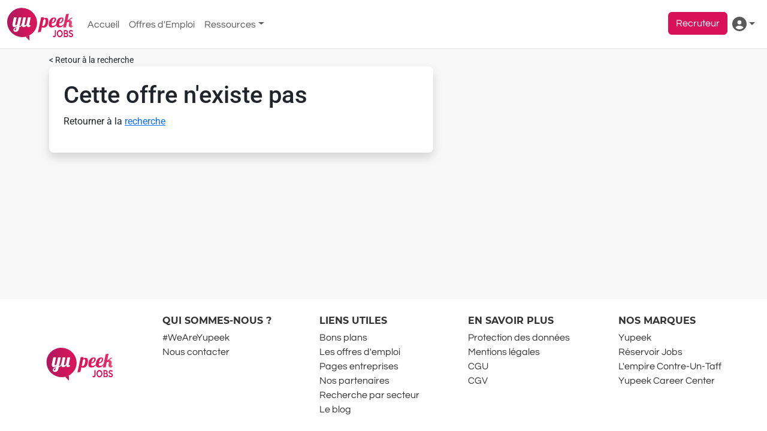

--- FILE ---
content_type: text/javascript
request_url: https://d20kgtgr4wu99m.cloudfront.net/static/angularassets/v1869/chunk-ZKXTMC53.js
body_size: 478
content:
import{c as e}from"./chunk-NHTL3EOZ.js";import{B as s}from"./chunk-NAWP5XIF.js";import{da as r,ia as o,xa as n}from"./chunk-A7EAK4ZA.js";import{a}from"./chunk-QTX4KMZL.js";var p=(()=>{let t=class t{constructor(){this.url=a.mainUrl,this.http=o(s),this.footerLinksSignal=n({}),this.menuLinksSignal=n({}),this.menuLinksSignal=e(this.http.get(`${this.url}/b/angular/menu-links`),{initialValue:{}}),this.footerLinksSignal=e(this.http.get(`${this.url}/b/angular/footer-links`),{initialValue:{}})}getMenuLinks(){return this.menuLinksSignal}getFooterLinks(){return this.footerLinksSignal}};t.\u0275fac=function(l){return new(l||t)},t.\u0275prov=r({token:t,factory:t.\u0275fac,providedIn:"root"});let i=t;return i})();export{p as a};


--- FILE ---
content_type: text/javascript
request_url: https://d20kgtgr4wu99m.cloudfront.net/static/angularassets/v1869/polyfills.js
body_size: 13257
content:
(function(e){e.ng??={},e.ng.common??={},e.ng.common.locales??={};let t=void 0;function a(n){let c=n,l=Math.floor(Math.abs(n)),E=n.toString().replace(/^[^.]*\.?/,"").length,_=parseInt(n.toString().replace(/^[^e]*(e([-+]?\d+))?/,"$2"))||0;return l===0||l===1?1:_===0&&l!==0&&l%1e6===0&&E===0||!(_>=0&&_<=5)?4:5}e.ng.common.locales.fr=["fr",[["AM","PM"]],t,[["D","L","M","M","J","V","S"],["dim.","lun.","mar.","mer.","jeu.","ven.","sam."],["dimanche","lundi","mardi","mercredi","jeudi","vendredi","samedi"],["di","lu","ma","me","je","ve","sa"]],t,[["J","F","M","A","M","J","J","A","S","O","N","D"],["janv.","f\xE9vr.","mars","avr.","mai","juin","juil.","ao\xFBt","sept.","oct.","nov.","d\xE9c."],["janvier","f\xE9vrier","mars","avril","mai","juin","juillet","ao\xFBt","septembre","octobre","novembre","d\xE9cembre"]],t,[["av. J.-C.","ap. J.-C."],t,["avant J\xE9sus-Christ","apr\xE8s J\xE9sus-Christ"]],1,[6,0],["dd/MM/y","d MMM y","d MMMM y","EEEE d MMMM y"],["HH:mm","HH:mm:ss","HH:mm:ss z","HH:mm:ss zzzz"],["{1} {0}","{1}, {0}","{1} '\xE0' {0}",t],[",","\u202F",";","%","+","-","E","\xD7","\u2030","\u221E","NaN",":"],["#,##0.###","#,##0\xA0%","#,##0.00\xA0\xA4","#E0"],"EUR","\u20AC","euro",{ARS:["$AR","$"],AUD:["$AU","$"],BEF:["FB"],BMD:["$BM","$"],BND:["$BN","$"],BYN:[t,"\u0440."],BZD:["$BZ","$"],CAD:["$CA","$"],CLP:["$CL","$"],CNY:[t,"\xA5"],COP:["$CO","$"],CYP:["\xA3CY"],EGP:[t,"\xA3E"],FJD:["$FJ","$"],FKP:["\xA3FK","\xA3"],FRF:["F"],GBP:["\xA3GB","\xA3"],GIP:["\xA3GI","\xA3"],HKD:[t,"$"],IEP:["\xA3IE"],ILP:["\xA3IL"],ITL:["\u20A4IT"],JPY:[t,"\xA5"],KMF:[t,"FC"],LBP:["\xA3LB","\xA3L"],MTP:["\xA3MT"],MXN:["$MX","$"],NAD:["$NA","$"],NIO:[t,"$C"],NZD:["$NZ","$"],PHP:[t,"\u20B1"],RHD:["$RH"],RON:[t,"L"],RWF:[t,"FR"],SBD:["$SB","$"],SGD:["$SG","$"],SRD:["$SR","$"],TOP:[t,"$T"],TTD:["$TT","$"],TWD:[t,"NT$"],USD:["$US","$"],UYU:["$UY","$"],WST:["$WS"],XCD:[t,"$"],XPF:["FCFP"],ZMW:[t,"Kw"]},"ltr",a,[[["minuit","midi","mat.","ap.m.","soir","nuit"],t,["minuit","midi","du matin","de l\u2019apr\xE8s-midi","du soir","du matin"]],[["minuit","midi","mat.","ap.m.","soir","nuit"],t,["minuit","midi","matin","apr\xE8s-midi","soir","nuit"]],["00:00","12:00",["04:00","12:00"],["12:00","18:00"],["18:00","24:00"],["00:00","04:00"]]]]})(globalThis);var ce=globalThis;function te(e){return(ce.__Zone_symbol_prefix||"__zone_symbol__")+e}function Tt(){let e=ce.performance;function t(L){e&&e.mark&&e.mark(L)}function a(L,s){e&&e.measure&&e.measure(L,s)}t("Zone");class n{static __symbol__=te;static assertZonePatched(){if(ce.Promise!==N.ZoneAwarePromise)throw new Error("Zone.js has detected that ZoneAwarePromise `(window|global).Promise` has been overwritten.\nMost likely cause is that a Promise polyfill has been loaded after Zone.js (Polyfilling Promise api is not necessary when zone.js is loaded. If you must load one, do so before loading zone.js.)")}static get root(){let s=n.current;for(;s.parent;)s=s.parent;return s}static get current(){return b.zone}static get currentTask(){return S}static __load_patch(s,i,r=!1){if(N.hasOwnProperty(s)){let g=ce[te("forceDuplicateZoneCheck")]===!0;if(!r&&g)throw Error("Already loaded patch: "+s)}else if(!ce["__Zone_disable_"+s]){let g="Zone:"+s;t(g),N[s]=i(ce,n,C),a(g,g)}}get parent(){return this._parent}get name(){return this._name}_parent;_name;_properties;_zoneDelegate;constructor(s,i){this._parent=s,this._name=i?i.name||"unnamed":"<root>",this._properties=i&&i.properties||{},this._zoneDelegate=new l(this,this._parent&&this._parent._zoneDelegate,i)}get(s){let i=this.getZoneWith(s);if(i)return i._properties[s]}getZoneWith(s){let i=this;for(;i;){if(i._properties.hasOwnProperty(s))return i;i=i._parent}return null}fork(s){if(!s)throw new Error("ZoneSpec required!");return this._zoneDelegate.fork(this,s)}wrap(s,i){if(typeof s!="function")throw new Error("Expecting function got: "+s);let r=this._zoneDelegate.intercept(this,s,i),g=this;return function(){return g.runGuarded(r,this,arguments,i)}}run(s,i,r,g){b={parent:b,zone:this};try{return this._zoneDelegate.invoke(this,s,i,r,g)}finally{b=b.parent}}runGuarded(s,i=null,r,g){b={parent:b,zone:this};try{try{return this._zoneDelegate.invoke(this,s,i,r,g)}catch($){if(this._zoneDelegate.handleError(this,$))throw $}}finally{b=b.parent}}runTask(s,i,r){if(s.zone!=this)throw new Error("A task can only be run in the zone of creation! (Creation: "+(s.zone||K).name+"; Execution: "+this.name+")");let g=s,{type:$,data:{isPeriodic:ee=!1,isRefreshable:A=!1}={}}=s;if(s.state===W&&($===z||$===m))return;let he=s.state!=Z;he&&g._transitionTo(Z,d);let _e=S;S=g,b={parent:b,zone:this};try{$==m&&s.data&&!ee&&!A&&(s.cancelFn=void 0);try{return this._zoneDelegate.invokeTask(this,g,i,r)}catch(Q){if(this._zoneDelegate.handleError(this,Q))throw Q}}finally{let Q=s.state;if(Q!==W&&Q!==X)if($==z||ee||A&&Q===y)he&&g._transitionTo(d,Z,y);else{let Te=g._zoneDelegates;this._updateTaskCount(g,-1),he&&g._transitionTo(W,Z,W),A&&(g._zoneDelegates=Te)}b=b.parent,S=_e}}scheduleTask(s){if(s.zone&&s.zone!==this){let r=this;for(;r;){if(r===s.zone)throw Error(`can not reschedule task to ${this.name} which is descendants of the original zone ${s.zone.name}`);r=r.parent}}s._transitionTo(y,W);let i=[];s._zoneDelegates=i,s._zone=this;try{s=this._zoneDelegate.scheduleTask(this,s)}catch(r){throw s._transitionTo(X,y,W),this._zoneDelegate.handleError(this,r),r}return s._zoneDelegates===i&&this._updateTaskCount(s,1),s.state==y&&s._transitionTo(d,y),s}scheduleMicroTask(s,i,r,g){return this.scheduleTask(new E(U,s,i,r,g,void 0))}scheduleMacroTask(s,i,r,g,$){return this.scheduleTask(new E(m,s,i,r,g,$))}scheduleEventTask(s,i,r,g,$){return this.scheduleTask(new E(z,s,i,r,g,$))}cancelTask(s){if(s.zone!=this)throw new Error("A task can only be cancelled in the zone of creation! (Creation: "+(s.zone||K).name+"; Execution: "+this.name+")");if(!(s.state!==d&&s.state!==Z)){s._transitionTo(B,d,Z);try{this._zoneDelegate.cancelTask(this,s)}catch(i){throw s._transitionTo(X,B),this._zoneDelegate.handleError(this,i),i}return this._updateTaskCount(s,-1),s._transitionTo(W,B),s.runCount=-1,s}}_updateTaskCount(s,i){let r=s._zoneDelegates;i==-1&&(s._zoneDelegates=null);for(let g=0;g<r.length;g++)r[g]._updateTaskCount(s.type,i)}}let c={name:"",onHasTask:(L,s,i,r)=>L.hasTask(i,r),onScheduleTask:(L,s,i,r)=>L.scheduleTask(i,r),onInvokeTask:(L,s,i,r,g,$)=>L.invokeTask(i,r,g,$),onCancelTask:(L,s,i,r)=>L.cancelTask(i,r)};class l{get zone(){return this._zone}_zone;_taskCounts={microTask:0,macroTask:0,eventTask:0};_parentDelegate;_forkDlgt;_forkZS;_forkCurrZone;_interceptDlgt;_interceptZS;_interceptCurrZone;_invokeDlgt;_invokeZS;_invokeCurrZone;_handleErrorDlgt;_handleErrorZS;_handleErrorCurrZone;_scheduleTaskDlgt;_scheduleTaskZS;_scheduleTaskCurrZone;_invokeTaskDlgt;_invokeTaskZS;_invokeTaskCurrZone;_cancelTaskDlgt;_cancelTaskZS;_cancelTaskCurrZone;_hasTaskDlgt;_hasTaskDlgtOwner;_hasTaskZS;_hasTaskCurrZone;constructor(s,i,r){this._zone=s,this._parentDelegate=i,this._forkZS=r&&(r&&r.onFork?r:i._forkZS),this._forkDlgt=r&&(r.onFork?i:i._forkDlgt),this._forkCurrZone=r&&(r.onFork?this._zone:i._forkCurrZone),this._interceptZS=r&&(r.onIntercept?r:i._interceptZS),this._interceptDlgt=r&&(r.onIntercept?i:i._interceptDlgt),this._interceptCurrZone=r&&(r.onIntercept?this._zone:i._interceptCurrZone),this._invokeZS=r&&(r.onInvoke?r:i._invokeZS),this._invokeDlgt=r&&(r.onInvoke?i:i._invokeDlgt),this._invokeCurrZone=r&&(r.onInvoke?this._zone:i._invokeCurrZone),this._handleErrorZS=r&&(r.onHandleError?r:i._handleErrorZS),this._handleErrorDlgt=r&&(r.onHandleError?i:i._handleErrorDlgt),this._handleErrorCurrZone=r&&(r.onHandleError?this._zone:i._handleErrorCurrZone),this._scheduleTaskZS=r&&(r.onScheduleTask?r:i._scheduleTaskZS),this._scheduleTaskDlgt=r&&(r.onScheduleTask?i:i._scheduleTaskDlgt),this._scheduleTaskCurrZone=r&&(r.onScheduleTask?this._zone:i._scheduleTaskCurrZone),this._invokeTaskZS=r&&(r.onInvokeTask?r:i._invokeTaskZS),this._invokeTaskDlgt=r&&(r.onInvokeTask?i:i._invokeTaskDlgt),this._invokeTaskCurrZone=r&&(r.onInvokeTask?this._zone:i._invokeTaskCurrZone),this._cancelTaskZS=r&&(r.onCancelTask?r:i._cancelTaskZS),this._cancelTaskDlgt=r&&(r.onCancelTask?i:i._cancelTaskDlgt),this._cancelTaskCurrZone=r&&(r.onCancelTask?this._zone:i._cancelTaskCurrZone),this._hasTaskZS=null,this._hasTaskDlgt=null,this._hasTaskDlgtOwner=null,this._hasTaskCurrZone=null;let g=r&&r.onHasTask,$=i&&i._hasTaskZS;(g||$)&&(this._hasTaskZS=g?r:c,this._hasTaskDlgt=i,this._hasTaskDlgtOwner=this,this._hasTaskCurrZone=this._zone,r.onScheduleTask||(this._scheduleTaskZS=c,this._scheduleTaskDlgt=i,this._scheduleTaskCurrZone=this._zone),r.onInvokeTask||(this._invokeTaskZS=c,this._invokeTaskDlgt=i,this._invokeTaskCurrZone=this._zone),r.onCancelTask||(this._cancelTaskZS=c,this._cancelTaskDlgt=i,this._cancelTaskCurrZone=this._zone))}fork(s,i){return this._forkZS?this._forkZS.onFork(this._forkDlgt,this.zone,s,i):new n(s,i)}intercept(s,i,r){return this._interceptZS?this._interceptZS.onIntercept(this._interceptDlgt,this._interceptCurrZone,s,i,r):i}invoke(s,i,r,g,$){return this._invokeZS?this._invokeZS.onInvoke(this._invokeDlgt,this._invokeCurrZone,s,i,r,g,$):i.apply(r,g)}handleError(s,i){return this._handleErrorZS?this._handleErrorZS.onHandleError(this._handleErrorDlgt,this._handleErrorCurrZone,s,i):!0}scheduleTask(s,i){let r=i;if(this._scheduleTaskZS)this._hasTaskZS&&r._zoneDelegates.push(this._hasTaskDlgtOwner),r=this._scheduleTaskZS.onScheduleTask(this._scheduleTaskDlgt,this._scheduleTaskCurrZone,s,i),r||(r=i);else if(i.scheduleFn)i.scheduleFn(i);else if(i.type==U)G(i);else throw new Error("Task is missing scheduleFn.");return r}invokeTask(s,i,r,g){return this._invokeTaskZS?this._invokeTaskZS.onInvokeTask(this._invokeTaskDlgt,this._invokeTaskCurrZone,s,i,r,g):i.callback.apply(r,g)}cancelTask(s,i){let r;if(this._cancelTaskZS)r=this._cancelTaskZS.onCancelTask(this._cancelTaskDlgt,this._cancelTaskCurrZone,s,i);else{if(!i.cancelFn)throw Error("Task is not cancelable");r=i.cancelFn(i)}return r}hasTask(s,i){try{this._hasTaskZS&&this._hasTaskZS.onHasTask(this._hasTaskDlgt,this._hasTaskCurrZone,s,i)}catch(r){this.handleError(s,r)}}_updateTaskCount(s,i){let r=this._taskCounts,g=r[s],$=r[s]=g+i;if($<0)throw new Error("More tasks executed then were scheduled.");if(g==0||$==0){let ee={microTask:r.microTask>0,macroTask:r.macroTask>0,eventTask:r.eventTask>0,change:s};this.hasTask(this._zone,ee)}}}class E{type;source;invoke;callback;data;scheduleFn;cancelFn;_zone=null;runCount=0;_zoneDelegates=null;_state="notScheduled";constructor(s,i,r,g,$,ee){if(this.type=s,this.source=i,this.data=g,this.scheduleFn=$,this.cancelFn=ee,!r)throw new Error("callback is not defined");this.callback=r;let A=this;s===z&&g&&g.useG?this.invoke=E.invokeTask:this.invoke=function(){return E.invokeTask.call(ce,A,this,arguments)}}static invokeTask(s,i,r){s||(s=this),J++;try{return s.runCount++,s.zone.runTask(s,i,r)}finally{J==1&&q(),J--}}get zone(){return this._zone}get state(){return this._state}cancelScheduleRequest(){this._transitionTo(W,y)}_transitionTo(s,i,r){if(this._state===i||this._state===r)this._state=s,s==W&&(this._zoneDelegates=null);else throw new Error(`${this.type} '${this.source}': can not transition to '${s}', expecting state '${i}'${r?" or '"+r+"'":""}, was '${this._state}'.`)}toString(){return this.data&&typeof this.data.handleId<"u"?this.data.handleId.toString():Object.prototype.toString.call(this)}toJSON(){return{type:this.type,state:this.state,source:this.source,zone:this.zone.name,runCount:this.runCount}}}let _=te("setTimeout"),k=te("Promise"),P=te("then"),T=[],R=!1,M;function H(L){if(M||ce[k]&&(M=ce[k].resolve(0)),M){let s=M[P];s||(s=M.then),s.call(M,L)}else ce[_](L,0)}function G(L){J===0&&T.length===0&&H(q),L&&T.push(L)}function q(){if(!R){for(R=!0;T.length;){let L=T;T=[];for(let s=0;s<L.length;s++){let i=L[s];try{i.zone.runTask(i,null,null)}catch(r){C.onUnhandledError(r)}}}C.microtaskDrainDone(),R=!1}}let K={name:"NO ZONE"},W="notScheduled",y="scheduling",d="scheduled",Z="running",B="canceling",X="unknown",U="microTask",m="macroTask",z="eventTask",N={},C={symbol:te,currentZoneFrame:()=>b,onUnhandledError:V,microtaskDrainDone:V,scheduleMicroTask:G,showUncaughtError:()=>!n[te("ignoreConsoleErrorUncaughtError")],patchEventTarget:()=>[],patchOnProperties:V,patchMethod:()=>V,bindArguments:()=>[],patchThen:()=>V,patchMacroTask:()=>V,patchEventPrototype:()=>V,isIEOrEdge:()=>!1,getGlobalObjects:()=>{},ObjectDefineProperty:()=>V,ObjectGetOwnPropertyDescriptor:()=>{},ObjectCreate:()=>{},ArraySlice:()=>[],patchClass:()=>V,wrapWithCurrentZone:()=>V,filterProperties:()=>[],attachOriginToPatched:()=>V,_redefineProperty:()=>V,patchCallbacks:()=>V,nativeScheduleMicroTask:H},b={parent:null,zone:new n(null,null)},S=null,J=0;function V(){}return a("Zone","Zone"),n}function Et(){let e=globalThis,t=e[te("forceDuplicateZoneCheck")]===!0;if(e.Zone&&(t||typeof e.Zone.__symbol__!="function"))throw new Error("Zone already loaded.");return e.Zone??=Tt(),e.Zone}var ye=Object.getOwnPropertyDescriptor,Ze=Object.defineProperty,je=Object.getPrototypeOf,gt=Object.create,mt=Array.prototype.slice,He="addEventListener",Be="removeEventListener",we=te(He),Me=te(Be),ae="true",le="false",ve=te("");function $e(e,t){return Zone.current.wrap(e,t)}function Ue(e,t,a,n,c){return Zone.current.scheduleMacroTask(e,t,a,n,c)}var j=te,Pe=typeof window<"u",be=Pe?window:void 0,Y=Pe&&be||globalThis,pt="removeAttribute";function Fe(e,t){for(let a=e.length-1;a>=0;a--)typeof e[a]=="function"&&(e[a]=$e(e[a],t+"_"+a));return e}function kt(e,t){let a=e.constructor.name;for(let n=0;n<t.length;n++){let c=t[n],l=e[c];if(l){let E=ye(e,c);if(!tt(E))continue;e[c]=(_=>{let k=function(){return _.apply(this,Fe(arguments,a+"."+c))};return fe(k,_),k})(l)}}}function tt(e){return e?e.writable===!1?!1:!(typeof e.get=="function"&&typeof e.set>"u"):!0}var nt=typeof WorkerGlobalScope<"u"&&self instanceof WorkerGlobalScope,Se=!("nw"in Y)&&typeof Y.process<"u"&&Y.process.toString()==="[object process]",xe=!Se&&!nt&&!!(Pe&&be.HTMLElement),rt=typeof Y.process<"u"&&Y.process.toString()==="[object process]"&&!nt&&!!(Pe&&be.HTMLElement),De={},yt=j("enable_beforeunload"),Ye=function(e){if(e=e||Y.event,!e)return;let t=De[e.type];t||(t=De[e.type]=j("ON_PROPERTY"+e.type));let a=this||e.target||Y,n=a[t],c;if(xe&&a===be&&e.type==="error"){let l=e;c=n&&n.call(this,l.message,l.filename,l.lineno,l.colno,l.error),c===!0&&e.preventDefault()}else c=n&&n.apply(this,arguments),e.type==="beforeunload"&&Y[yt]&&typeof c=="string"?e.returnValue=c:c!=null&&!c&&e.preventDefault();return c};function qe(e,t,a){let n=ye(e,t);if(!n&&a&&ye(a,t)&&(n={enumerable:!0,configurable:!0}),!n||!n.configurable)return;let c=j("on"+t+"patched");if(e.hasOwnProperty(c)&&e[c])return;delete n.writable,delete n.value;let l=n.get,E=n.set,_=t.slice(2),k=De[_];k||(k=De[_]=j("ON_PROPERTY"+_)),n.set=function(P){let T=this;if(!T&&e===Y&&(T=Y),!T)return;typeof T[k]=="function"&&T.removeEventListener(_,Ye),E?.call(T,null),T[k]=P,typeof P=="function"&&T.addEventListener(_,Ye,!1)},n.get=function(){let P=this;if(!P&&e===Y&&(P=Y),!P)return null;let T=P[k];if(T)return T;if(l){let R=l.call(this);if(R)return n.set.call(this,R),typeof P[pt]=="function"&&P.removeAttribute(t),R}return null},Ze(e,t,n),e[c]=!0}function ot(e,t,a){if(t)for(let n=0;n<t.length;n++)qe(e,"on"+t[n],a);else{let n=[];for(let c in e)c.slice(0,2)=="on"&&n.push(c);for(let c=0;c<n.length;c++)qe(e,n[c],a)}}var oe=j("originalInstance");function ke(e){let t=Y[e];if(!t)return;Y[j(e)]=t,Y[e]=function(){let c=Fe(arguments,e);switch(c.length){case 0:this[oe]=new t;break;case 1:this[oe]=new t(c[0]);break;case 2:this[oe]=new t(c[0],c[1]);break;case 3:this[oe]=new t(c[0],c[1],c[2]);break;case 4:this[oe]=new t(c[0],c[1],c[2],c[3]);break;default:throw new Error("Arg list too long.")}},fe(Y[e],t);let a=new t(function(){}),n;for(n in a)e==="XMLHttpRequest"&&n==="responseBlob"||(function(c){typeof a[c]=="function"?Y[e].prototype[c]=function(){return this[oe][c].apply(this[oe],arguments)}:Ze(Y[e].prototype,c,{set:function(l){typeof l=="function"?(this[oe][c]=$e(l,e+"."+c),fe(this[oe][c],l)):this[oe][c]=l},get:function(){return this[oe][c]}})})(n);for(n in t)n!=="prototype"&&t.hasOwnProperty(n)&&(Y[e][n]=t[n])}function ue(e,t,a){let n=e;for(;n&&!n.hasOwnProperty(t);)n=je(n);!n&&e[t]&&(n=e);let c=j(t),l=null;if(n&&(!(l=n[c])||!n.hasOwnProperty(c))){l=n[c]=n[t];let E=n&&ye(n,t);if(tt(E)){let _=a(l,c,t);n[t]=function(){return _(this,arguments)},fe(n[t],l)}}return l}function vt(e,t,a){let n=null;function c(l){let E=l.data;return E.args[E.cbIdx]=function(){l.invoke.apply(this,arguments)},n.apply(E.target,E.args),l}n=ue(e,t,l=>function(E,_){let k=a(E,_);return k.cbIdx>=0&&typeof _[k.cbIdx]=="function"?Ue(k.name,_[k.cbIdx],k,c):l.apply(E,_)})}function fe(e,t){e[j("OriginalDelegate")]=t}var Ke=!1,Le=!1;function bt(){if(Ke)return Le;Ke=!0;try{let e=be.navigator.userAgent;(e.indexOf("MSIE ")!==-1||e.indexOf("Trident/")!==-1||e.indexOf("Edge/")!==-1)&&(Le=!0)}catch{}return Le}function Je(e){return typeof e=="function"}function Qe(e){return typeof e=="number"}var Rt={useG:!0},ne={},st={},it=new RegExp("^"+ve+"(\\w+)(true|false)$"),ct=j("propagationStopped");function at(e,t){let a=(t?t(e):e)+le,n=(t?t(e):e)+ae,c=ve+a,l=ve+n;ne[e]={},ne[e][le]=c,ne[e][ae]=l}function Ct(e,t,a,n){let c=n&&n.add||He,l=n&&n.rm||Be,E=n&&n.listeners||"eventListeners",_=n&&n.rmAll||"removeAllListeners",k=j(c),P="."+c+":",T="prependListener",R="."+T+":",M=function(y,d,Z){if(y.isRemoved)return;let B=y.callback;typeof B=="object"&&B.handleEvent&&(y.callback=m=>B.handleEvent(m),y.originalDelegate=B);let X;try{y.invoke(y,d,[Z])}catch(m){X=m}let U=y.options;if(U&&typeof U=="object"&&U.once){let m=y.originalDelegate?y.originalDelegate:y.callback;d[l].call(d,Z.type,m,U)}return X};function H(y,d,Z){if(d=d||e.event,!d)return;let B=y||d.target||e,X=B[ne[d.type][Z?ae:le]];if(X){let U=[];if(X.length===1){let m=M(X[0],B,d);m&&U.push(m)}else{let m=X.slice();for(let z=0;z<m.length&&!(d&&d[ct]===!0);z++){let N=M(m[z],B,d);N&&U.push(N)}}if(U.length===1)throw U[0];for(let m=0;m<U.length;m++){let z=U[m];t.nativeScheduleMicroTask(()=>{throw z})}}}let G=function(y){return H(this,y,!1)},q=function(y){return H(this,y,!0)};function K(y,d){if(!y)return!1;let Z=!0;d&&d.useG!==void 0&&(Z=d.useG);let B=d&&d.vh,X=!0;d&&d.chkDup!==void 0&&(X=d.chkDup);let U=!1;d&&d.rt!==void 0&&(U=d.rt);let m=y;for(;m&&!m.hasOwnProperty(c);)m=je(m);if(!m&&y[c]&&(m=y),!m||m[k])return!1;let z=d&&d.eventNameToString,N={},C=m[k]=m[c],b=m[j(l)]=m[l],S=m[j(E)]=m[E],J=m[j(_)]=m[_],V;d&&d.prepend&&(V=m[j(d.prepend)]=m[d.prepend]);function L(o,f){return f?typeof o=="boolean"?{capture:o,passive:!0}:o?typeof o=="object"&&o.passive!==!1?{...o,passive:!0}:o:{passive:!0}:o}let s=function(o){if(!N.isExisting)return C.call(N.target,N.eventName,N.capture?q:G,N.options)},i=function(o){if(!o.isRemoved){let f=ne[o.eventName],v;f&&(v=f[o.capture?ae:le]);let D=v&&o.target[v];if(D){for(let p=0;p<D.length;p++)if(D[p]===o){D.splice(p,1),o.isRemoved=!0,o.removeAbortListener&&(o.removeAbortListener(),o.removeAbortListener=null),D.length===0&&(o.allRemoved=!0,o.target[v]=null);break}}}if(o.allRemoved)return b.call(o.target,o.eventName,o.capture?q:G,o.options)},r=function(o){return C.call(N.target,N.eventName,o.invoke,N.options)},g=function(o){return V.call(N.target,N.eventName,o.invoke,N.options)},$=function(o){return b.call(o.target,o.eventName,o.invoke,o.options)},ee=Z?s:r,A=Z?i:$,he=function(o,f){let v=typeof f;return v==="function"&&o.callback===f||v==="object"&&o.originalDelegate===f},_e=d?.diff||he,Q=Zone[j("UNPATCHED_EVENTS")],Te=e[j("PASSIVE_EVENTS")];function h(o){if(typeof o=="object"&&o!==null){let f={...o};return o.signal&&(f.signal=o.signal),f}return o}let u=function(o,f,v,D,p=!1,O=!1){return function(){let I=this||e,w=arguments[0];d&&d.transferEventName&&(w=d.transferEventName(w));let F=arguments[1];if(!F)return o.apply(this,arguments);if(Se&&w==="uncaughtException")return o.apply(this,arguments);let x=!1;if(typeof F!="function"){if(!F.handleEvent)return o.apply(this,arguments);x=!0}if(B&&!B(o,F,I,arguments))return;let de=!!Te&&Te.indexOf(w)!==-1,se=h(L(arguments[2],de)),Ee=se?.signal;if(Ee?.aborted)return;if(Q){for(let ie=0;ie<Q.length;ie++)if(w===Q[ie])return de?o.call(I,w,F,se):o.apply(this,arguments)}let Oe=se?typeof se=="boolean"?!0:se.capture:!1,Ge=se&&typeof se=="object"?se.once:!1,_t=Zone.current,Ie=ne[w];Ie||(at(w,z),Ie=ne[w]);let ze=Ie[Oe?ae:le],ge=I[ze],Ve=!1;if(ge){if(Ve=!0,X){for(let ie=0;ie<ge.length;ie++)if(_e(ge[ie],F))return}}else ge=I[ze]=[];let Re,We=I.constructor.name,Xe=st[We];Xe&&(Re=Xe[w]),Re||(Re=We+f+(z?z(w):w)),N.options=se,Ge&&(N.options.once=!1),N.target=I,N.capture=Oe,N.eventName=w,N.isExisting=Ve;let pe=Z?Rt:void 0;pe&&(pe.taskData=N),Ee&&(N.options.signal=void 0);let re=_t.scheduleEventTask(Re,F,pe,v,D);if(Ee){N.options.signal=Ee;let ie=()=>re.zone.cancelTask(re);o.call(Ee,"abort",ie,{once:!0}),re.removeAbortListener=()=>Ee.removeEventListener("abort",ie)}if(N.target=null,pe&&(pe.taskData=null),Ge&&(N.options.once=!0),typeof re.options!="boolean"&&(re.options=se),re.target=I,re.capture=Oe,re.eventName=w,x&&(re.originalDelegate=F),O?ge.unshift(re):ge.push(re),p)return I}};return m[c]=u(C,P,ee,A,U),V&&(m[T]=u(V,R,g,A,U,!0)),m[l]=function(){let o=this||e,f=arguments[0];d&&d.transferEventName&&(f=d.transferEventName(f));let v=arguments[2],D=v?typeof v=="boolean"?!0:v.capture:!1,p=arguments[1];if(!p)return b.apply(this,arguments);if(B&&!B(b,p,o,arguments))return;let O=ne[f],I;O&&(I=O[D?ae:le]);let w=I&&o[I];if(w)for(let F=0;F<w.length;F++){let x=w[F];if(_e(x,p)){if(w.splice(F,1),x.isRemoved=!0,w.length===0&&(x.allRemoved=!0,o[I]=null,!D&&typeof f=="string")){let de=ve+"ON_PROPERTY"+f;o[de]=null}return x.zone.cancelTask(x),U?o:void 0}}return b.apply(this,arguments)},m[E]=function(){let o=this||e,f=arguments[0];d&&d.transferEventName&&(f=d.transferEventName(f));let v=[],D=lt(o,z?z(f):f);for(let p=0;p<D.length;p++){let O=D[p],I=O.originalDelegate?O.originalDelegate:O.callback;v.push(I)}return v},m[_]=function(){let o=this||e,f=arguments[0];if(f){d&&d.transferEventName&&(f=d.transferEventName(f));let v=ne[f];if(v){let D=v[le],p=v[ae],O=o[D],I=o[p];if(O){let w=O.slice();for(let F=0;F<w.length;F++){let x=w[F],de=x.originalDelegate?x.originalDelegate:x.callback;this[l].call(this,f,de,x.options)}}if(I){let w=I.slice();for(let F=0;F<w.length;F++){let x=w[F],de=x.originalDelegate?x.originalDelegate:x.callback;this[l].call(this,f,de,x.options)}}}}else{let v=Object.keys(o);for(let D=0;D<v.length;D++){let p=v[D],O=it.exec(p),I=O&&O[1];I&&I!=="removeListener"&&this[_].call(this,I)}this[_].call(this,"removeListener")}if(U)return this},fe(m[c],C),fe(m[l],b),J&&fe(m[_],J),S&&fe(m[E],S),!0}let W=[];for(let y=0;y<a.length;y++)W[y]=K(a[y],n);return W}function lt(e,t){if(!t){let l=[];for(let E in e){let _=it.exec(E),k=_&&_[1];if(k&&(!t||k===t)){let P=e[E];if(P)for(let T=0;T<P.length;T++)l.push(P[T])}}return l}let a=ne[t];a||(at(t),a=ne[t]);let n=e[a[le]],c=e[a[ae]];return n?c?n.concat(c):n.slice():c?c.slice():[]}function Dt(e,t){let a=e.Event;a&&a.prototype&&t.patchMethod(a.prototype,"stopImmediatePropagation",n=>function(c,l){c[ct]=!0,n&&n.apply(c,l)})}function Pt(e,t){t.patchMethod(e,"queueMicrotask",a=>function(n,c){Zone.current.scheduleMicroTask("queueMicrotask",c[0])})}var Ce=j("zoneTask");function me(e,t,a,n){let c=null,l=null;t+=n,a+=n;let E={};function _(P){let T=P.data;T.args[0]=function(){return P.invoke.apply(this,arguments)};let R=c.apply(e,T.args);return Qe(R)?T.handleId=R:(T.handle=R,T.isRefreshable=Je(R.refresh)),P}function k(P){let{handle:T,handleId:R}=P.data;return l.call(e,T??R)}c=ue(e,t,P=>function(T,R){if(Je(R[0])){let M={isRefreshable:!1,isPeriodic:n==="Interval",delay:n==="Timeout"||n==="Interval"?R[1]||0:void 0,args:R},H=R[0];R[0]=function(){try{return H.apply(this,arguments)}finally{let{handle:Z,handleId:B,isPeriodic:X,isRefreshable:U}=M;!X&&!U&&(B?delete E[B]:Z&&(Z[Ce]=null))}};let G=Ue(t,R[0],M,_,k);if(!G)return G;let{handleId:q,handle:K,isRefreshable:W,isPeriodic:y}=G.data;if(q)E[q]=G;else if(K&&(K[Ce]=G,W&&!y)){let d=K.refresh;K.refresh=function(){let{zone:Z,state:B}=G;return B==="notScheduled"?(G._state="scheduled",Z._updateTaskCount(G,1)):B==="running"&&(G._state="scheduling"),d.call(this)}}return K??q??G}else return P.apply(e,R)}),l=ue(e,a,P=>function(T,R){let M=R[0],H;Qe(M)?(H=E[M],delete E[M]):(H=M?.[Ce],H?M[Ce]=null:H=M),H?.type?H.cancelFn&&H.zone.cancelTask(H):P.apply(e,R)})}function St(e,t){let{isBrowser:a,isMix:n}=t.getGlobalObjects();if(!a&&!n||!e.customElements||!("customElements"in e))return;let c=["connectedCallback","disconnectedCallback","adoptedCallback","attributeChangedCallback","formAssociatedCallback","formDisabledCallback","formResetCallback","formStateRestoreCallback"];t.patchCallbacks(t,e.customElements,"customElements","define",c)}function Nt(e,t){if(Zone[t.symbol("patchEventTarget")])return;let{eventNames:a,zoneSymbolEventNames:n,TRUE_STR:c,FALSE_STR:l,ZONE_SYMBOL_PREFIX:E}=t.getGlobalObjects();for(let k=0;k<a.length;k++){let P=a[k],T=P+l,R=P+c,M=E+T,H=E+R;n[P]={},n[P][l]=M,n[P][c]=H}let _=e.EventTarget;if(!(!_||!_.prototype))return t.patchEventTarget(e,t,[_&&_.prototype]),!0}function Ot(e,t){t.patchEventPrototype(e,t)}function ut(e,t,a){if(!a||a.length===0)return t;let n=a.filter(l=>l.target===e);if(n.length===0)return t;let c=n[0].ignoreProperties;return t.filter(l=>c.indexOf(l)===-1)}function et(e,t,a,n){if(!e)return;let c=ut(e,t,a);ot(e,c,n)}function Ae(e){return Object.getOwnPropertyNames(e).filter(t=>t.startsWith("on")&&t.length>2).map(t=>t.substring(2))}function It(e,t){if(Se&&!rt||Zone[e.symbol("patchEvents")])return;let a=t.__Zone_ignore_on_properties,n=[];if(xe){let c=window;n=n.concat(["Document","SVGElement","Element","HTMLElement","HTMLBodyElement","HTMLMediaElement","HTMLFrameSetElement","HTMLFrameElement","HTMLIFrameElement","HTMLMarqueeElement","Worker"]);let l=[];et(c,Ae(c),a&&a.concat(l),je(c))}n=n.concat(["XMLHttpRequest","XMLHttpRequestEventTarget","IDBIndex","IDBRequest","IDBOpenDBRequest","IDBDatabase","IDBTransaction","IDBCursor","WebSocket"]);for(let c=0;c<n.length;c++){let l=t[n[c]];l?.prototype&&et(l.prototype,Ae(l.prototype),a)}}function wt(e){e.__load_patch("legacy",t=>{let a=t[e.__symbol__("legacyPatch")];a&&a()}),e.__load_patch("timers",t=>{let n="clear";me(t,"set",n,"Timeout"),me(t,"set",n,"Interval"),me(t,"set",n,"Immediate")}),e.__load_patch("requestAnimationFrame",t=>{me(t,"request","cancel","AnimationFrame"),me(t,"mozRequest","mozCancel","AnimationFrame"),me(t,"webkitRequest","webkitCancel","AnimationFrame")}),e.__load_patch("blocking",(t,a)=>{let n=["alert","prompt","confirm"];for(let c=0;c<n.length;c++){let l=n[c];ue(t,l,(E,_,k)=>function(P,T){return a.current.run(E,t,T,k)})}}),e.__load_patch("EventTarget",(t,a,n)=>{Ot(t,n),Nt(t,n);let c=t.XMLHttpRequestEventTarget;c&&c.prototype&&n.patchEventTarget(t,n,[c.prototype])}),e.__load_patch("MutationObserver",(t,a,n)=>{ke("MutationObserver"),ke("WebKitMutationObserver")}),e.__load_patch("IntersectionObserver",(t,a,n)=>{ke("IntersectionObserver")}),e.__load_patch("FileReader",(t,a,n)=>{ke("FileReader")}),e.__load_patch("on_property",(t,a,n)=>{It(n,t)}),e.__load_patch("customElements",(t,a,n)=>{St(t,n)}),e.__load_patch("XHR",(t,a)=>{P(t);let n=j("xhrTask"),c=j("xhrSync"),l=j("xhrListener"),E=j("xhrScheduled"),_=j("xhrURL"),k=j("xhrErrorBeforeScheduled");function P(T){let R=T.XMLHttpRequest;if(!R)return;let M=R.prototype;function H(C){return C[n]}let G=M[we],q=M[Me];if(!G){let C=T.XMLHttpRequestEventTarget;if(C){let b=C.prototype;G=b[we],q=b[Me]}}let K="readystatechange",W="scheduled";function y(C){let b=C.data,S=b.target;S[E]=!1,S[k]=!1;let J=S[l];G||(G=S[we],q=S[Me]),J&&q.call(S,K,J);let V=S[l]=()=>{if(S.readyState===S.DONE)if(!b.aborted&&S[E]&&C.state===W){let s=S[a.__symbol__("loadfalse")];if(S.status!==0&&s&&s.length>0){let i=C.invoke;C.invoke=function(){let r=S[a.__symbol__("loadfalse")];for(let g=0;g<r.length;g++)r[g]===C&&r.splice(g,1);!b.aborted&&C.state===W&&i.call(C)},s.push(C)}else C.invoke()}else!b.aborted&&S[E]===!1&&(S[k]=!0)};return G.call(S,K,V),S[n]||(S[n]=C),z.apply(S,b.args),S[E]=!0,C}function d(){}function Z(C){let b=C.data;return b.aborted=!0,N.apply(b.target,b.args)}let B=ue(M,"open",()=>function(C,b){return C[c]=b[2]==!1,C[_]=b[1],B.apply(C,b)}),X="XMLHttpRequest.send",U=j("fetchTaskAborting"),m=j("fetchTaskScheduling"),z=ue(M,"send",()=>function(C,b){if(a.current[m]===!0||C[c])return z.apply(C,b);{let S={target:C,url:C[_],isPeriodic:!1,args:b,aborted:!1},J=Ue(X,d,S,y,Z);C&&C[k]===!0&&!S.aborted&&J.state===W&&J.invoke()}}),N=ue(M,"abort",()=>function(C,b){let S=H(C);if(S&&typeof S.type=="string"){if(S.cancelFn==null||S.data&&S.data.aborted)return;S.zone.cancelTask(S)}else if(a.current[U]===!0)return N.apply(C,b)})}}),e.__load_patch("geolocation",t=>{t.navigator&&t.navigator.geolocation&&kt(t.navigator.geolocation,["getCurrentPosition","watchPosition"])}),e.__load_patch("PromiseRejectionEvent",(t,a)=>{function n(c){return function(l){lt(t,c).forEach(_=>{let k=t.PromiseRejectionEvent;if(k){let P=new k(c,{promise:l.promise,reason:l.rejection});_.invoke(P)}})}}t.PromiseRejectionEvent&&(a[j("unhandledPromiseRejectionHandler")]=n("unhandledrejection"),a[j("rejectionHandledHandler")]=n("rejectionhandled"))}),e.__load_patch("queueMicrotask",(t,a,n)=>{Pt(t,n)})}function Mt(e){e.__load_patch("ZoneAwarePromise",(t,a,n)=>{let c=Object.getOwnPropertyDescriptor,l=Object.defineProperty;function E(h){if(h&&h.toString===Object.prototype.toString){let u=h.constructor&&h.constructor.name;return(u||"")+": "+JSON.stringify(h)}return h?h.toString():Object.prototype.toString.call(h)}let _=n.symbol,k=[],P=t[_("DISABLE_WRAPPING_UNCAUGHT_PROMISE_REJECTION")]!==!1,T=_("Promise"),R=_("then"),M="__creationTrace__";n.onUnhandledError=h=>{if(n.showUncaughtError()){let u=h&&h.rejection;u?console.error("Unhandled Promise rejection:",u instanceof Error?u.message:u,"; Zone:",h.zone.name,"; Task:",h.task&&h.task.source,"; Value:",u,u instanceof Error?u.stack:void 0):console.error(h)}},n.microtaskDrainDone=()=>{for(;k.length;){let h=k.shift();try{h.zone.runGuarded(()=>{throw h.throwOriginal?h.rejection:h})}catch(u){G(u)}}};let H=_("unhandledPromiseRejectionHandler");function G(h){n.onUnhandledError(h);try{let u=a[H];typeof u=="function"&&u.call(this,h)}catch{}}function q(h){return h&&typeof h.then=="function"}function K(h){return h}function W(h){return A.reject(h)}let y=_("state"),d=_("value"),Z=_("finally"),B=_("parentPromiseValue"),X=_("parentPromiseState"),U="Promise.then",m=null,z=!0,N=!1,C=0;function b(h,u){return o=>{try{L(h,u,o)}catch(f){L(h,!1,f)}}}let S=function(){let h=!1;return function(o){return function(){h||(h=!0,o.apply(null,arguments))}}},J="Promise resolved with itself",V=_("currentTaskTrace");function L(h,u,o){let f=S();if(h===o)throw new TypeError(J);if(h[y]===m){let v=null;try{(typeof o=="object"||typeof o=="function")&&(v=o&&o.then)}catch(D){return f(()=>{L(h,!1,D)})(),h}if(u!==N&&o instanceof A&&o.hasOwnProperty(y)&&o.hasOwnProperty(d)&&o[y]!==m)i(o),L(h,o[y],o[d]);else if(u!==N&&typeof v=="function")try{v.call(o,f(b(h,u)),f(b(h,!1)))}catch(D){f(()=>{L(h,!1,D)})()}else{h[y]=u;let D=h[d];if(h[d]=o,h[Z]===Z&&u===z&&(h[y]=h[X],h[d]=h[B]),u===N&&o instanceof Error){let p=a.currentTask&&a.currentTask.data&&a.currentTask.data[M];p&&l(o,V,{configurable:!0,enumerable:!1,writable:!0,value:p})}for(let p=0;p<D.length;)r(h,D[p++],D[p++],D[p++],D[p++]);if(D.length==0&&u==N){h[y]=C;let p=o;try{throw new Error("Uncaught (in promise): "+E(o)+(o&&o.stack?`
`+o.stack:""))}catch(O){p=O}P&&(p.throwOriginal=!0),p.rejection=o,p.promise=h,p.zone=a.current,p.task=a.currentTask,k.push(p),n.scheduleMicroTask()}}}return h}let s=_("rejectionHandledHandler");function i(h){if(h[y]===C){try{let u=a[s];u&&typeof u=="function"&&u.call(this,{rejection:h[d],promise:h})}catch{}h[y]=N;for(let u=0;u<k.length;u++)h===k[u].promise&&k.splice(u,1)}}function r(h,u,o,f,v){i(h);let D=h[y],p=D?typeof f=="function"?f:K:typeof v=="function"?v:W;u.scheduleMicroTask(U,()=>{try{let O=h[d],I=!!o&&Z===o[Z];I&&(o[B]=O,o[X]=D);let w=u.run(p,void 0,I&&p!==W&&p!==K?[]:[O]);L(o,!0,w)}catch(O){L(o,!1,O)}},o)}let g="function ZoneAwarePromise() { [native code] }",$=function(){},ee=t.AggregateError;class A{static toString(){return g}static resolve(u){return u instanceof A?u:L(new this(null),z,u)}static reject(u){return L(new this(null),N,u)}static withResolvers(){let u={};return u.promise=new A((o,f)=>{u.resolve=o,u.reject=f}),u}static any(u){if(!u||typeof u[Symbol.iterator]!="function")return Promise.reject(new ee([],"All promises were rejected"));let o=[],f=0;try{for(let p of u)f++,o.push(A.resolve(p))}catch{return Promise.reject(new ee([],"All promises were rejected"))}if(f===0)return Promise.reject(new ee([],"All promises were rejected"));let v=!1,D=[];return new A((p,O)=>{for(let I=0;I<o.length;I++)o[I].then(w=>{v||(v=!0,p(w))},w=>{D.push(w),f--,f===0&&(v=!0,O(new ee(D,"All promises were rejected")))})})}static race(u){let o,f,v=new this((O,I)=>{o=O,f=I});function D(O){o(O)}function p(O){f(O)}for(let O of u)q(O)||(O=this.resolve(O)),O.then(D,p);return v}static all(u){return A.allWithCallback(u)}static allSettled(u){return(this&&this.prototype instanceof A?this:A).allWithCallback(u,{thenCallback:f=>({status:"fulfilled",value:f}),errorCallback:f=>({status:"rejected",reason:f})})}static allWithCallback(u,o){let f,v,D=new this((w,F)=>{f=w,v=F}),p=2,O=0,I=[];for(let w of u){q(w)||(w=this.resolve(w));let F=O;try{w.then(x=>{I[F]=o?o.thenCallback(x):x,p--,p===0&&f(I)},x=>{o?(I[F]=o.errorCallback(x),p--,p===0&&f(I)):v(x)})}catch(x){v(x)}p++,O++}return p-=2,p===0&&f(I),D}constructor(u){let o=this;if(!(o instanceof A))throw new Error("Must be an instanceof Promise.");o[y]=m,o[d]=[];try{let f=S();u&&u(f(b(o,z)),f(b(o,N)))}catch(f){L(o,!1,f)}}get[Symbol.toStringTag](){return"Promise"}get[Symbol.species](){return A}then(u,o){let f=this.constructor?.[Symbol.species];(!f||typeof f!="function")&&(f=this.constructor||A);let v=new f($),D=a.current;return this[y]==m?this[d].push(D,v,u,o):r(this,D,v,u,o),v}catch(u){return this.then(null,u)}finally(u){let o=this.constructor?.[Symbol.species];(!o||typeof o!="function")&&(o=A);let f=new o($);f[Z]=Z;let v=a.current;return this[y]==m?this[d].push(v,f,u,u):r(this,v,f,u,u),f}}A.resolve=A.resolve,A.reject=A.reject,A.race=A.race,A.all=A.all;let he=t[T]=t.Promise;t.Promise=A;let _e=_("thenPatched");function Q(h){let u=h.prototype,o=c(u,"then");if(o&&(o.writable===!1||!o.configurable))return;let f=u.then;u[R]=f,h.prototype.then=function(v,D){return new A((O,I)=>{f.call(this,O,I)}).then(v,D)},h[_e]=!0}n.patchThen=Q;function Te(h){return function(u,o){let f=h.apply(u,o);if(f instanceof A)return f;let v=f.constructor;return v[_e]||Q(v),f}}return he&&(Q(he),ue(t,"fetch",h=>Te(h))),Promise[a.__symbol__("uncaughtPromiseErrors")]=k,A})}function Lt(e){e.__load_patch("toString",t=>{let a=Function.prototype.toString,n=j("OriginalDelegate"),c=j("Promise"),l=j("Error"),E=function(){if(typeof this=="function"){let T=this[n];if(T)return typeof T=="function"?a.call(T):Object.prototype.toString.call(T);if(this===Promise){let R=t[c];if(R)return a.call(R)}if(this===Error){let R=t[l];if(R)return a.call(R)}}return a.call(this)};E[n]=a,Function.prototype.toString=E;let _=Object.prototype.toString,k="[object Promise]";Object.prototype.toString=function(){return typeof Promise=="function"&&this instanceof Promise?k:_.call(this)}})}function At(e,t,a,n,c){let l=Zone.__symbol__(n);if(t[l])return;let E=t[l]=t[n];t[n]=function(_,k,P){return k&&k.prototype&&c.forEach(function(T){let R=`${a}.${n}::`+T,M=k.prototype;try{if(M.hasOwnProperty(T)){let H=e.ObjectGetOwnPropertyDescriptor(M,T);H&&H.value?(H.value=e.wrapWithCurrentZone(H.value,R),e._redefineProperty(k.prototype,T,H)):M[T]&&(M[T]=e.wrapWithCurrentZone(M[T],R))}else M[T]&&(M[T]=e.wrapWithCurrentZone(M[T],R))}catch{}}),E.call(t,_,k,P)},e.attachOriginToPatched(t[n],E)}function Zt(e){e.__load_patch("util",(t,a,n)=>{let c=Ae(t);n.patchOnProperties=ot,n.patchMethod=ue,n.bindArguments=Fe,n.patchMacroTask=vt;let l=a.__symbol__("BLACK_LISTED_EVENTS"),E=a.__symbol__("UNPATCHED_EVENTS");t[E]&&(t[l]=t[E]),t[l]&&(a[l]=a[E]=t[l]),n.patchEventPrototype=Dt,n.patchEventTarget=Ct,n.isIEOrEdge=bt,n.ObjectDefineProperty=Ze,n.ObjectGetOwnPropertyDescriptor=ye,n.ObjectCreate=gt,n.ArraySlice=mt,n.patchClass=ke,n.wrapWithCurrentZone=$e,n.filterProperties=ut,n.attachOriginToPatched=fe,n._redefineProperty=Object.defineProperty,n.patchCallbacks=At,n.getGlobalObjects=()=>({globalSources:st,zoneSymbolEventNames:ne,eventNames:c,isBrowser:xe,isMix:rt,isNode:Se,TRUE_STR:ae,FALSE_STR:le,ZONE_SYMBOL_PREFIX:ve,ADD_EVENT_LISTENER_STR:He,REMOVE_EVENT_LISTENER_STR:Be})})}function jt(e){Mt(e),Lt(e),Zt(e)}var ft=Et();jt(ft);wt(ft);var ht;(function(e){e[e.Little=0]="Little",e[e.Big=1]="Big"})(ht||(ht={}));function Ht(e,t){for(let a=1,n=1;a<e.length;a++,n++)if(t[n]==="\\")n++;else if(e[a]===":")return a;throw new Error(`Unterminated $localize metadata block in "${t}".`)}var Ne=function(e,...t){if(Ne.translate){let n=Ne.translate(e,t);e=n[0],t=n[1]}let a=dt(e[0],e.raw[0]);for(let n=1;n<e.length;n++)a+=t[n-1]+dt(e[n],e.raw[n]);return a},Bt=":";function dt(e,t){return t.charAt(0)===Bt?e.substring(Ht(e,t)+1):e}globalThis.$localize=Ne;(globalThis.$localize??={}).locale="fr";


--- FILE ---
content_type: text/javascript
request_url: https://d20kgtgr4wu99m.cloudfront.net/static/angularassets/v1869/main.js
body_size: 7537
content:
import{a as O}from"./chunk-ZKXTMC53.js";import{a as Ne,b as E}from"./chunk-7FWVH4PD.js";import{a as h,b as $e,c as Ge}from"./chunk-Q2GAQOPA.js";import{a as Ae,c as De,d as Fe,e as je,f as Oe,o as Ue,p as ze}from"./chunk-F3HMDZDT.js";import"./chunk-DQ4XVUUQ.js";import{a as Ie}from"./chunk-NHTL3EOZ.js";import{Ha as Pe,R as Le}from"./chunk-UW2ZM7RU.js";import{a as Je}from"./chunk-TWS72QOO.js";import"./chunk-OUC7GVTY.js";import{a as Re}from"./chunk-AMEDQVVV.js";import{a as Ve,c as Ye,e as y,h as Be,i as He}from"./chunk-44Y72LOT.js";import{a as Se,b as C,d as xe,f as b,g as D,h as ke,i as we,j as Me,k as Te,l as Ee,m as F}from"./chunk-LJ4RGEHK.js";import{B as ge,D as fe,E as he,F as ve,G as _e,H as be,I as ye,J as Ce,k as de,q as A,r as pe,u as T,x as ce,y as ue}from"./chunk-NAWP5XIF.js";import{Bb as te,C as S,Fc as M,Gc as me,Hc as V,Ja as w,Ka as W,Nb as u,Ob as g,Qb as ie,Rb as ne,Sb as oe,Tb as p,Ub as o,Vb as a,Wb as f,Wc as I,_ as P,aa as B,ab as N,bc as re,da as R,db as d,ga as H,gc as L,hb as q,hc as c,ia as m,ja as J,kb as Q,mb as K,na as U,oa as z,qb as _,ra as $,sa as G,tc as ae,uc as se,vb as Z,vc as s,xa as x,xc as le,ya as X,zb as ee}from"./chunk-A7EAK4ZA.js";import{a as j}from"./chunk-QTX4KMZL.js";import"./chunk-EQDQRRRY.js";var Xe=()=>{let e=m(E),t=m(b);return e.isAuthenticated().pipe(P(i=>{i||t.navigate(["/login"])}))};var We=[{path:"",loadChildren:()=>import("./chunk-7RQJLMUS.js"),title:"Accueil"},{path:"metiers",loadChildren:()=>import("./chunk-QUYD4RTN.js")},{path:"pro",loadChildren:()=>import("./chunk-FG2GZFTF.js")},{path:"legal",loadChildren:()=>import("./chunk-MDKIVHA7.js")},{path:"bons-plans-etudiants",loadChildren:()=>import("./chunk-A4OEUJ4D.js")},{path:"offres",loadChildren:()=>import("./chunk-3M3XIAWA.js")},{path:"about",loadChildren:()=>import("./chunk-6WL2UVGQ.js")},{path:"entreprises",loadChildren:()=>import("./chunk-GEWCQGXR.js")},{path:"home",loadChildren:()=>import("./chunk-7RQJLMUS.js"),title:"Accueil"},{path:"partenaires",loadChildren:()=>import("./chunk-5KVLUWOA.js")},{path:"lead-generator",loadChildren:()=>import("./chunk-S2BRSMM3.js")},{path:"profile",loadChildren:()=>import("./chunk-5JBKMDEV.js"),canActivate:[Xe]},{path:"parsing-cv",loadChildren:()=>import("./chunk-7N6HEIB7.js")},{path:"**",loadChildren:()=>import("./chunk-VJ3MSYEF.js")}];var dt="@",pt=(()=>{class e{doc;delegate;zone;animationType;moduleImpl;_rendererFactoryPromise=null;scheduler=null;injector=m($);loadingSchedulerFn=m(ct,{optional:!0});_engine;constructor(i,n,r,l,v){this.doc=i,this.delegate=n,this.zone=r,this.animationType=l,this.moduleImpl=v}ngOnDestroy(){this._engine?.flush()}loadImpl(){let i=()=>this.moduleImpl??import("./chunk-4C7F3RUL.js").then(r=>r),n;return this.loadingSchedulerFn?n=this.loadingSchedulerFn(i):n=i(),n.catch(r=>{throw new B(5300,!1)}).then(({\u0275createEngine:r,\u0275AnimationRendererFactory:l})=>{this._engine=r(this.animationType,this.doc);let v=new l(this.delegate,this._engine,this.zone);return this.delegate=v,v})}createRenderer(i,n){let r=this.delegate.createRenderer(i,n);if(r.\u0275type===0)return r;typeof r.throwOnSyntheticProps=="boolean"&&(r.throwOnSyntheticProps=!1);let l=new Y(r);return n?.data?.animation&&!this._rendererFactoryPromise&&(this._rendererFactoryPromise=this.loadImpl()),this._rendererFactoryPromise?.then(v=>{let mt=v.createRenderer(i,n);l.use(mt),this.scheduler??=this.injector.get(X,null,{optional:!0}),this.scheduler?.notify(10)}).catch(v=>{l.use(r)}),l}begin(){this.delegate.begin?.()}end(){this.delegate.end?.()}whenRenderingDone(){return this.delegate.whenRenderingDone?.()??Promise.resolve()}componentReplaced(i){this._engine?.flush(),this.delegate.componentReplaced?.(i)}static \u0275fac=function(n){Q()};static \u0275prov=R({token:e,factory:e.\u0275fac})}return e})(),Y=class{delegate;replay=[];\u0275type=1;constructor(t){this.delegate=t}use(t){if(this.delegate=t,this.replay!==null){for(let i of this.replay)i(t);this.replay=null}}get data(){return this.delegate.data}destroy(){this.replay=null,this.delegate.destroy()}createElement(t,i){return this.delegate.createElement(t,i)}createComment(t){return this.delegate.createComment(t)}createText(t){return this.delegate.createText(t)}get destroyNode(){return this.delegate.destroyNode}appendChild(t,i){this.delegate.appendChild(t,i)}insertBefore(t,i,n,r){this.delegate.insertBefore(t,i,n,r)}removeChild(t,i,n){this.delegate.removeChild(t,i,n)}selectRootElement(t,i){return this.delegate.selectRootElement(t,i)}parentNode(t){return this.delegate.parentNode(t)}nextSibling(t){return this.delegate.nextSibling(t)}setAttribute(t,i,n,r){this.delegate.setAttribute(t,i,n,r)}removeAttribute(t,i,n){this.delegate.removeAttribute(t,i,n)}addClass(t,i){this.delegate.addClass(t,i)}removeClass(t,i){this.delegate.removeClass(t,i)}setStyle(t,i,n,r){this.delegate.setStyle(t,i,n,r)}removeStyle(t,i,n){this.delegate.removeStyle(t,i,n)}setProperty(t,i,n){this.shouldReplay(i)&&this.replay.push(r=>r.setProperty(t,i,n)),this.delegate.setProperty(t,i,n)}setValue(t,i){this.delegate.setValue(t,i)}listen(t,i,n,r){return this.shouldReplay(i)&&this.replay.push(l=>l.listen(t,i,n,r)),this.delegate.listen(t,i,n,r)}shouldReplay(t){return this.replay!==null&&t.startsWith(dt)}},ct=new H("");function qe(e="animations"){return K("NgAsyncAnimations"),J([{provide:q,useFactory:(t,i,n)=>new pt(t,i,n,e),deps:[G,ce,ee]},{provide:W,useValue:e==="noop"?"NoopAnimations":"BrowserAnimations"}])}var Qe=(e,t)=>{let i=m(fe);if(e.method==="POST"||e.method==="DELETE"){let n=i.getToken()?.toString()||"",r=e.clone({headers:e.headers.set("X-CSRFToken",n),withCredentials:!0});return t(r)}return t(e)};var Ke=[{path:"",renderMode:h.Server},{path:"metiers",renderMode:h.Prerender},{path:"pro",renderMode:h.Server},{path:"legal",renderMode:h.Server},{path:"bons-plans-etudiants",renderMode:h.Prerender},{path:"offres/**",renderMode:h.Server},{path:"about",renderMode:h.Server},{path:"entreprises",renderMode:h.Prerender},{path:"home",renderMode:h.Server},{path:"partenaires",renderMode:h.Server},{path:"lead-generator",renderMode:h.Client},{path:"profile",renderMode:h.Client},{path:"parsing-cv",renderMode:h.Client},{path:"**",renderMode:h.Server}];var Ze=(e,t)=>{let i=m(w);if(!pe(i))return t(e);let n=e.clone({setHeaders:{"User-Agent":"Yupeek server user-agent"}});return t(n)};function et({routes:e}){return[qe(),we(e,Te(),Ee(),Me({scrollPositionRestoration:"enabled",anchorScrolling:"enabled"})),Ge($e(Ke)),he(_e({cookieName:"csrftoken",headerName:"X-CSRFToken"}),ve([Qe,Ze]),be()),{provide:Je,useValue:j.recaptcha_public}]}var tt={providers:[et({routes:We})]};var it=(()=>{let t=class t{constructor(){this.platformId=m(w),this.settingsService=m(y),this.settings=this.settingsService.getSettings(),A(this.platformId)&&(this.gtag=window.gtag)}trackEvent(n,r="",l=""){this.gtag&&this.gtag("event",n,{event_category:l,event_label:n,value:r})}pageView(n,r){this.gtag&&this.gtag("event","page_view",{page_title:n,page_location:r})}};t.\u0275fac=function(r){return new(r||t)},t.\u0275prov=R({token:t,factory:t.\u0275fac,providedIn:"root"});let e=t;return e})();function ut(e,t){if(e&1&&f(0,"img",5),e&2){let i=c();p("ngSrc",i.settings.assetPath+"/assets/images/logo/yupeek-pro.svg")}}function gt(e,t){if(e&1&&f(0,"img",23),e&2){let i=c(2);p("ngSrc",i.settings.assetPath+"/assets/images/logo/logo-yupeek.svg")("alt","Yupeek logo")}}function ft(e,t){if(e&1&&f(0,"img",24),e&2){let i=c(2);p("ngSrc",i.settings.assetPath+"/assets/images/logo-reservoir-jobs-couleurs.webp")("alt","RJ logo")}}function ht(e,t){if(e&1&&u(0,gt,1,2,"img",23)(1,ft,1,2,"img",24),e&2){let i=c();g(i.settings.site==="yupeek"?0:1)}}function vt(e,t){e&1&&(o(0,"a",8),s(1,"#WeAreYupeek"),a())}function _t(e,t){e&1&&(o(0,"a",8),s(1,"A propos"),a())}function bt(e,t){e&1&&(o(0,"a",10),s(1,"Bons plans"),a())}function yt(e,t){e&1&&(o(0,"a",12),s(1,"Pages entreprises"),a())}function Ct(e,t){e&1&&(o(0,"a",13),s(1,"Nos partenaires"),a())}function St(e,t){if(e&1&&(o(0,"a",15),s(1,"Le blog"),a()),e&2){let i=c();p("href",V("",i.settings.mainUrl,"",i.footer_links().blog),N)}}function xt(e,t){e&1&&(o(0,"a",25),s(1,"Yupeek"),a(),o(2,"a",26),s(3,"R\xE9servoir Jobs"),a())}function kt(e,t){if(e&1&&(o(0,"a",15),s(1,"R\xE9servoir Jobs"),a(),o(2,"a",27),s(3,"Yupeek"),a()),e&2){let i=c();p("href",V("",i.settings.mainUrl,"",i.footer_links().homepage),N)}}var nt=(()=>{let t=class t{constructor(){this.settingsService=m(y),this.menuService=m(O),this.router=m(b),this.isPro=I(()=>this.url().includes("/pro/")),this.settings=this.settingsService.getSettings(),this.footer_links=this.menuService.getFooterLinks(),this.url=x(this.router.url),this.router.events.pipe(S(n=>n instanceof C)).subscribe(()=>{this.url.set(this.router.url)})}};t.\u0275fac=function(r){return new(r||t)},t.\u0275cmp=_({type:t,selectors:[["yupeek-footer"]],decls:45,vars:7,consts:[[1,"p-4"],[1,"container-fluid","d-flex","justify-content-md-around","align-items-md-baseline","justify-content-center","align-items-center","flex-column","flex-md-row"],[1,"d-flex","flex-column","align-items-center","justify-content-center","my-auto"],["href","",1,"logo","mb-1"],[1,"logo-top-right"],["width","110","height","55","alt","logo yupeek",3,"ngSrc"],[1,"d-flex","flex-column","justify-content-start","text-center","text-md-start","mt-4","mt-md-0"],[1,"text-uppercase","mb-md-1","mb-4"],["routerLink","/about",1,"text-reset","text-decoration-none","mb-3","mb-md-0"],["href","mailto:contact@yupeek.com",1,"text-reset","text-decoration-none","mb-3","mb-md-0"],["routerLink","/bons-plans-etudiants",1,"text-reset","text-decoration-none","mb-3","mb-md-0"],["routerLink","/offres",1,"text-reset","text-decoration-none","mb-3","mb-md-0"],["routerLink","/entreprises",1,"text-reset","text-decoration-none","mb-3","mb-md-0"],["routerLink","/partenaires",1,"text-reset","text-decoration-none","mb-3","mb-md-0"],["routerLink","/offres/top",1,"text-reset","text-decoration-none","mb-3","mb-md-0"],[1,"text-reset","text-decoration-none","mb-3","mb-md-0",3,"href"],[1,"text-uppercase","text-reset","mb-md-1","mb-4"],["routerLink","/legal/rgpd",1,"text-reset","text-decoration-none","mb-3","mb-md-0"],["routerLink","/legal/mentions-legales",1,"text-reset","text-decoration-none","mb-3","mb-md-0"],["routerLink","/legal/cgu",1,"text-reset","text-decoration-none","mb-3","mb-md-0"],["routerLink","/legal/cgv",1,"text-reset","text-decoration-none","mb-3","mb-md-0"],["href","https://my.yupeek.com/blog/","target","_blank","rel","noopener noreferrer",1,"text-reset","text-decoration-none","mb-3","mb-md-0"],["href","https://your.yupeek.com","target","_blank","rel","noopener noreferrer",1,"text-reset","text-decoration-none","mb-3","mb-md-0"],["loading","lazy","width","114","height","55",1,"logo-top-right",3,"ngSrc","alt"],["loading","lazy","width","175","height","88",1,"logo-top-right",3,"ngSrc","alt"],["routerLink","/",1,"text-reset","text-decoration-none","mb-3","mb-md-0"],["href","https://www.reservoirjobs.fr","target","_blank","rel","noopener noreferrer",1,"text-reset","text-decoration-none","mb-3","mb-md-0"],["href","https://www.my.yupeek.com","target","_blank","rel","noopener noreferrer",1,"text-reset","text-decoration-none","mb-3","mb-md-0"]],template:function(r,l){r&1&&(o(0,"footer",0)(1,"div",1)(2,"div",2)(3,"a",3)(4,"picture",4),u(5,ut,1,1,"img",5)(6,ht,2,1),a()()(),o(7,"div",6)(8,"header",7),s(9,"Qui sommes-nous ?"),a(),u(10,vt,2,0,"a",8)(11,_t,2,0,"a",8),o(12,"a",9),s(13,"Nous contacter"),a()(),o(14,"div",6)(15,"header",7),s(16,"Liens utiles"),a(),u(17,bt,2,0,"a",10),o(18,"a",11),s(19,"Les offres d'emploi"),a(),u(20,yt,2,0,"a",12),u(21,Ct,2,0,"a",13),o(22,"a",14),s(23,"Recherche par secteur"),a(),u(24,St,2,3,"a",15),a(),o(25,"div",6)(26,"header",16),s(27,"En savoir plus"),a(),o(28,"a",17),s(29,"Protection des donn\xE9es"),a(),o(30,"a",18),s(31,"Mentions l\xE9gales"),a(),o(32,"a",19),s(33,"CGU"),a(),o(34,"a",20),s(35,"CGV"),a()(),o(36,"div",6)(37,"header",16),s(38,"Nos marques"),a(),u(39,xt,4,0)(40,kt,4,3),o(41,"a",21),s(42,"L'empire Contre-Un-Taff"),a(),o(43,"a",22),s(44,"Yupeek Career Center"),a()()()()),r&2&&(d(5),g(l.isPro()?5:6),d(5),g(l.footer_links().we_are_yupeek&&l.settings.site==="yupeek"?10:11),d(7),g(l.footer_links().publicite?17:-1),d(3),g(l.footer_links().companies_listing?20:-1),d(),g(l.footer_links().partners?21:-1),d(3),g(l.footer_links().blog?24:-1),d(15),g(l.settings.site==="yupeek"?39:40))},dependencies:[T,D],styles:["footer[_ngcontent-%COMP%]{background-color:#fff;color:#333;font-family:Questrial-Regular,Arial,Helvetica,sans-serif}footer[_ngcontent-%COMP%]   header[_ngcontent-%COMP%]{font-family:Montserrat-Bold,Arial,Helvetica,sans-serif}"]});let e=t;return e})();function wt(e,t){if(e&1&&f(0,"img",1),e&2){let i=c(2);p("ngSrc",i.settings.assetPath+"/assets/images/logo/yupeek-pro.svg")}}function Mt(e,t){if(e&1&&f(0,"img",2),e&2){let i=c(3);p("ngSrc",i.settings.assetPath+"/assets/images/logo/logo-yupeek.svg")}}function Tt(e,t){if(e&1&&f(0,"img",3),e&2){let i=c(3);p("ngSrc",i.settings.assetPath+"/assets/images/logo-reservoir-jobs-couleurs.webp")}}function Et(e,t){if(e&1&&u(0,Mt,1,1,"img",2)(1,Tt,1,1,"img",3),e&2){let i=c(2);g(i.settings.site==="yupeek"?0:1)}}function Nt(e,t){if(e&1&&(o(0,"div",0),u(1,wt,1,1,"img",1)(2,Et,2,1),a()),e&2){let i=c();d(),g(i.url().includes("/pro/")?1:2)}}var ot=(()=>{let t=class t{ngOnInit(){this.detectRouteTransitions&&this.router.events.pipe(P(n=>{n instanceof Se?this.loadingService.loadingOn():n instanceof C&&this.loadingService.loadingOff()})).subscribe()}constructor(){this.detectRouteTransitions=!1,this.loadingService=m(Ye),this.router=m(b),this.settingsService=m(y),this.loadingSignal=this.loadingService.loadingSignal,this.settings=this.settingsService.getSettings(),this.url=x(this.router.url),this.router.events.pipe(S(n=>n instanceof C)).subscribe(()=>{this.url.set(this.router.url)})}};t.\u0275fac=function(r){return new(r||t)},t.\u0275cmp=_({type:t,selectors:[["yupeek-loader"]],inputs:{detectRouteTransitions:"detectRouteTransitions"},decls:1,vars:1,consts:[["id","loading"],["width","220","height","110","alt","logo yupeek","priority","",3,"ngSrc"],["alt","YP","height","110","width","228","priority","",1,"img-spin",3,"ngSrc"],["alt","RJ","height","200","width","400","priority","",1,"img-spin",3,"ngSrc"]],template:function(r,l){r&1&&u(0,Nt,3,1,"div",0),r&2&&g(l.loadingSignal()?0:-1)},dependencies:[T],styles:["#loading[_ngcontent-%COMP%]{height:100vh;width:100vw;background:#fff;position:fixed;top:0;left:0;z-index:42001;display:flex;align-items:center;justify-content:center;opacity:100}.animate[_ngcontent-%COMP%]{opacity:0!important;transition:opacity .8s ease-in-out}.img-spin[_ngcontent-%COMP%]{animation:_ngcontent-%COMP%_breathing 2s infinite linear}@keyframes _ngcontent-%COMP%_breathing{0%{transform:scale(.9)}25%{transform:scale(1)}60%{transform:scale(.8)}to{transform:scale(.9)}}"]});let e=t;return e})();function Lt(e,t){if(e&1&&f(0,"img",3),e&2){let i=c();p("ngSrc",i.settings.assetPath+"/assets/images/logo/yupeek-pro.svg")}}function Pt(e,t){if(e&1&&f(0,"img",4),e&2){let i=c();p("alt",me("logo ",i.settings.site))("ngSrc",i.settings.site==="yupeek"?i.settings.assetPath+"/assets/images/logo/logo-yupeek.svg":i.settings.assetPath+"/assets/images/logo-reservoir-jobs-couleurs.webp")}}function Rt(e,t){if(e&1&&(o(0,"a",15),s(1,"Pages Entreprises"),a()),e&2){let i=c();p("routerLink",M(i.menuLinks().companies_listing))}}function It(e,t){if(e&1&&(o(0,"a",15),s(1,"Nos partenaires"),a()),e&2){let i=c();p("routerLink",M(i.menuLinks().partners))}}function At(e,t){e&1&&(o(0,"a",17),s(1,"Faire matcher mon CV"),a())}function Dt(e,t){if(e&1&&(o(0,"a",15),s(1,"Bons Plans & Code Promos"),a()),e&2){let i=c();p("routerLink",M(i.menuLinks().publicite))}}function Ft(e,t){if(e&1&&(o(0,"a",18),s(1,"Le Blog"),a()),e&2){let i=c();p("href",M(i.menuLinks().blog),N)}}function jt(e,t){e&1&&(o(0,"li",12)(1,"button",13),s(2,"Yupeek only"),a(),o(3,"div",14)(4,"a",15),s(5,"Parsing cv"),a(),o(6,"a",15),s(7,"Lead generator"),a()()()),e&2&&(d(4),p("routerLink","/parsing-cv"),d(2),p("routerLink","/lead-generator"))}function Ot(e,t){if(e&1&&(o(0,"ul",8)(1,"li",19)(2,"button",13),s(3,"Nos marques"),a(),o(4,"div",20)(5,"a",21),f(6,"img",22),s(7," Yupeek Jobs"),a(),o(8,"a",23),f(9,"img",24),s(10," Yupeek Recrutement"),a(),o(11,"a",25),f(12,"img",26),s(13," Yupeek Studio"),a(),o(14,"a",27),f(15,"img",28),s(16," Yupeek Software"),a()()(),o(17,"li",9)(18,"a",29),s(19,"Connexion recruteur"),a()()()),e&2){let i=c();d(6),p("ngSrc",i.settings.assetPath+"/assets/images/pro/yupeek-jobs-bulle.svg"),d(3),p("ngSrc",i.settings.assetPath+"/assets/images/pro/yupeek-recrutement-bulle.svg"),d(3),p("ngSrc",i.settings.assetPath+"/assets/images/pro/yupeek-studio-bulle.svg"),d(3),p("ngSrc",i.settings.assetPath+"/assets/images/pro/yupeek-software-bulle.svg")}}function Ut(e,t){e&1&&(o(0,"li",9)(1,"a",32),s(2,"Recruteur"),a()())}function zt(e,t){e&1&&(o(0,"li",9)(1,"a",33),s(2,"Recruteur"),a()())}function Vt(e,t){if(e&1&&s(0),e&2){let i=c(2);le(" ",i.userS().email," ")}}function Yt(e,t){if(e&1&&(o(0,"a",15),s(1,"Mon profil"),a(),o(2,"a",34),s(3,"Mes documents"),a(),o(4,"a",35),s(5,"Mes favoris"),a(),o(6,"a",36),s(7,"Mes candidatures"),a(),o(8,"a",37),s(9,"Mon historique"),a(),o(10,"a",38),s(11,"Se d\xE9connecter"),a()),e&2){let i=c(2);p("routerLink",M(i.menuLinks().manage_profile))}}function Bt(e,t){e&1&&(o(0,"a",31),s(1,"Connexion"),a())}function Ht(e,t){if(e&1&&(o(0,"ul",8),u(1,Ut,3,0,"li",9)(2,zt,3,0,"li",9),o(3,"li",19)(4,"button",13),f(5,"fa-icon",30),u(6,Vt,1,1),a(),o(7,"div",20),u(8,Yt,12,2)(9,Bt,2,0,"a",31),a()()()),e&2){let i=c();d(),g(i.environment.site==="yupeek"?1:2),d(4),p("icon",i.faCircleUser),d(),g(i.userS().is_authenticated?6:-1),d(2),g(i.userS().is_authenticated?8:9)}}var rt=(()=>{let t=class t{constructor(){this.settingsService=m(y),this.menuService=m(O),this.authService=m(E),this.router=m(b),this.environment=j,this.faCircleUser=Le,this.faArrowsRotate=Pe,this.isCollapsed=x(!0),this.isPro=I(()=>this.url().includes("/pro/")),this.userS=x({is_authenticated:!1}),this.settings=this.settingsService.getSettings(),this.menuLinks=this.menuService.getMenuLinks(),this.userS=this.authService.getUser(),this.url=x(this.router.url),this.router.events.pipe(S(n=>n instanceof C)).subscribe(()=>{this.url.set(this.router.url)})}refreshUser(){this.authService.refreshUser()}};t.\u0275fac=function(r){return new(r||t)},t.\u0275cmp=_({type:t,selectors:[["yupeek-navbar"]],decls:30,vars:13,consts:[[1,"navbar","navbar-expand-lg","border-bottom","questrial","mw-vw100"],[1,"container-fluid","mw-vw100"],["routerLink","/",1,"navbar-brand"],["width","110","height","55","alt","logo yupeek",3,"ngSrc"],["width","110","height","55",3,"ngSrc","alt"],["type","button","data-bs-toggle","collapse","data-bs-target","#mainNavbar","aria-controls","mainNavbar","aria-expanded","false","aria-label","Toggle navigation",1,"navbar-toggler",3,"click"],[1,"navbar-toggler-icon"],["id","mainNavbar",1,"collapse","navbar-collapse",3,"ngbCollapse"],[1,"navbar-nav","me-auto","mb-2","mb-lg-0"],[1,"nav-item"],["aria-current","page","routerLink","/",1,"nav-link"],["aria-current","page","routerLink","/offres",1,"nav-link"],["ngbDropdown","","role","presentation",1,"nav-item"],["type","button","ngbDropdownToggle","",1,"nav-link"],["ngbDropdownMenu",""],["ngbDropdownItem","",3,"routerLink"],["ngbDropdownItem","","routerLinkActive","active","aria-current","page","routerLink","/metiers"],["ngbDropdownItem","","href","https://cv.menway.com/?from=reservoirjobs&utm_source=depuis_reservoirjobs_homepage&utm_medium=Homepage"],["ngbDropdownItem","",3,"href"],["ngbDropdown","","role","presentation",1,"nav-item","dropdown-menu-end"],["ngbDropdownMenu","","aria-labelledby","",1,"dropdown-menu","dropdown-menu-end"],["ngbDropdownItem","","routerLinkActive","active","routerLink","/pro/jobs"],["height","40","width","40","alt","logo yupeek Jobs",3,"ngSrc"],["ngbDropdownItem","","routerLinkActive","active","routerLink","/pro/recrutement"],["height","40","width","40","alt","logo yupeek Recrutement",3,"ngSrc"],["ngbDropdownItem","","routerLinkActive","active","routerLink","/pro/studio"],["height","40","width","40","alt","logo yupeek Studio",3,"ngSrc"],["ngbDropdownItem","","routerLinkActive","active","routerLink","/pro/software"],["height","40","width","40","alt","logo yupeek Software",3,"ngSrc"],["aria-current","page","target","_blank","href","https://recrut.yupeek.com/",1,"btn","btn-primary"],["size","xl",3,"icon"],["ngbDropdownItem","","href","/login"],["aria-current","page","routerLink","/pro/yupeek",1,"btn","btn-yupeek-jobs"],["aria-current","page","href","/rj-pro/","target","_blank",1,"btn","btn-reservoir-jobs"],["ngbDropdownItem","","routerLink","/profile/documents"],["ngbDropdownItem","","routerLink","/offres/bookmarked"],["ngbDropdownItem","","routerLink","/offres/applied"],["ngbDropdownItem","","routerLink","/offres/history"],["ngbDropdownItem","","href","/logout"]],template:function(r,l){if(r&1&&(o(0,"nav",0)(1,"div",1)(2,"a",2),u(3,Lt,1,1,"img",3)(4,Pt,1,3,"img",4),a(),o(5,"button",5),L("click",function(){return l.isCollapsed.set(!l.isCollapsed())}),f(6,"span",6),a(),o(7,"div",7)(8,"ul",8)(9,"li",9)(10,"a",10),s(11,"Accueil"),a()(),o(12,"li",9)(13,"a",11),s(14,"Offres d'Emploi"),a()(),o(15,"li",12)(16,"button",13),s(17,"Ressources"),a(),o(18,"div",14),u(19,Rt,2,2,"a",15),u(20,It,2,2,"a",15),o(21,"a",16),s(22,"Fiches M\xE9tiers"),a(),u(23,At,2,0,"a",17),u(24,Dt,2,2,"a",15),u(25,Ft,2,2,"a",18),a()(),u(26,jt,8,2,"li",12),a(),o(27,"div"),u(28,Ot,20,4,"ul",8)(29,Ht,10,4,"ul",8),a()()()()),r&2){let v;ae("bg-white",l.isPro())("fixed-top",l.isPro()),d(3),g(l.isPro()?3:4),d(4),p("ngbCollapse",l.isCollapsed()),d(12),g(l.menuLinks().companies_listing?19:-1),d(),g(l.menuLinks().partners?20:-1),d(3),g(l.settings.site==="interim"?23:-1),d(),g(l.menuLinks().publicite?24:-1),d(),g(l.menuLinks().blog?25:-1),d(),g(l.userS().is_authenticated&&((v=l.userS().email)==null?null:v.endsWith("@yupeek.com"))===!0?26:-1),d(2),g(l.isPro()?28:29)}},dependencies:[Ae,Oe,Fe,je,De,F,D,ke,T,Re],styles:[".navbar[_ngcontent-%COMP%]{background-color:#fff;z-index:2}"]});let e=t;return e})();function Jt(e,t){}function $t(e,t){if(e&1){let i=re();o(0,"ngb-toast",1),L("hidden",function(){let r=U(i).$implicit,l=c();return z(l.toastService.remove(r))}),o(1,"div",2),Z(2,Jt,0,0,"ng-template",3),o(3,"button",4),L("click",function(){let r=U(i).$implicit,l=c();return z(l.toastService.remove(r))}),a()()()}if(e&2){let i=t.$implicit;se(i.classname),p("autohide",!0)("delay",i.delay||5e3),d(2),p("ngTemplateOutlet",i.template||null)}}var at=(()=>{let t=class t{constructor(){this.toastService=m(Be)}};t.\u0275fac=function(r){return new(r||t)},t.\u0275cmp=_({type:t,selectors:[["yupeek-toasts"]],hostAttrs:[1,"toast-container","position-fixed","top-0","end-0","p-3",2,"z-index","1200"],decls:2,vars:0,consts:[[3,"class","autohide","delay"],[3,"hidden","autohide","delay"],[1,"d-flex","justify-content-between","align-items-center"],[3,"ngTemplateOutlet"],["type","button","aria-label","Fermer",1,"btn-close","btn-close-white","ms-2","mb-1",3,"click"]],template:function(r,l){r&1&&ne(0,$t,4,5,"ngb-toast",0,ie),r&2&&oe(l.toastService.toasts)},dependencies:[ze,Ue,de],encapsulation:2});let e=t;return e})();var st=(()=>{let t=class t{};t.\u0275fac=function(r){return new(r||t)},t.\u0275cmp=_({type:t,selectors:[["yupeek-main-layout"]],decls:6,vars:1,consts:[[1,"yupeek-container"],[3,"detectRouteTransitions"],[1,"footer"]],template:function(r,l){r&1&&(f(0,"yupeek-toasts")(1,"yupeek-navbar"),o(2,"main",0),f(3,"yupeek-loader",1)(4,"router-outlet"),a(),f(5,"yupeek-footer",2)),r&2&&(d(3),p("detectRouteTransitions",!0))},dependencies:[nt,ot,rt,xe,at],styles:["footer[_ngcontent-%COMP%]{margin-top:auto}"]});let e=t;return e})();var lt=(()=>{let t=class t{constructor(){this.rgpdservice=m(He),this.settingsService=m(y),this.analytics=m(it),this.contractTypeService=m(Ve),this.authService=m(E),this.woopraService=m(Ne),this.favIcon=null,this.metaService=m(ye),this.titleService=m(Ce),this.platformId=m(w),this.router=m(b),this.http=m(ge),this.settings=this.settingsService.getSettings(),this.setTitleAndMeta(),this.user=this.authService.getUser(),te(()=>{this.http.get(`${this.settings.mainUrl}/b/angular/getcsrf/`,{withCredentials:!0}).subscribe({next:()=>{},error:n=>{console.error(n)}})}),this.router.events.pipe(S(n=>n instanceof C),Ie()).subscribe(n=>{this.analytics.pageView(this.titleService.getTitle(),n.urlAfterRedirects),this.woopraService.pageView(this.titleService.getTitle(),n.urlAfterRedirects)}),this.generateFaviconAndTac(),this.contractTypeService.getAll()}setTitleAndMeta(){let n=this.settings.site==="yupeek"?"1793385084206196":"797439503703330",r=this.settings.site==="yupeek"?`${this.settings.assetPath}/assets/images/yupeek_logo.webp`:`${this.settings.assetPath}/assets/images/logo-reservoir-jobs-couleurs.webp`,l=this.settings.site==="yupeek"?"Yupeek, \xE9tudiant ou jeune dipl\xF4m\xE9 ? Trouve ton stage ou premier emploi":"Reservoir Jobs ! Le moteur de recherche pour Int\xE9rim CDI CDD !",v=this.settings.site==="yupeek"?"Etudiant ou jeune diplom\xE9 ? En trois clics, trouve les offres d'emploi de stage ou d'alternance qui te correspondent.":"Trouvez votre offre d'emploi / int\xE9rim rapidement, simplement, gratuitement et pr\xE8s de chez vous. Plus besoin de vous d\xE9placer en agence, cherchez votre int\xE9rim, CDD ou CDI quand vous voulez, sans contrainte horaire.";this.titleService.setTitle(l),this.metaService.addTags([{name:"description",content:v},{name:"robots",content:"index,follow"},{name:"googlebot",content:"index,follow"},{property:"og:title",content:l},{property:"og:description",content:v},{property:"og:image",content:r},{property:"fb:app_id",content:n}])}generateFaviconAndTac(){A(this.platformId)&&(this.document=document,this.favIcon=this.document.querySelector("#favicon"),this.favIcon&&(this.favIcon.href=this.settings.faviconPath)),this.rgpdservice.initTarteaucitron()}};t.\u0275fac=function(r){return new(r||t)},t.\u0275cmp=_({type:t,selectors:[["yupeek-root"]],decls:1,vars:0,template:function(r,l){r&1&&f(0,"yupeek-main-layout")},dependencies:[F,st],encapsulation:2});let e=t;return e})();ue(lt,tt).catch(e=>console.error(e));


--- FILE ---
content_type: text/javascript
request_url: https://d20kgtgr4wu99m.cloudfront.net/static/angularassets/v1869/chunk-7FWVH4PD.js
body_size: 485
content:
import{a as w}from"./chunk-DQ4XVUUQ.js";import{B as d,q as c}from"./chunk-NAWP5XIF.js";import{Bb as u,Ja as p,da as n,ia as o,q as f,sa as h,xa as m}from"./chunk-A7EAK4ZA.js";import{a as l}from"./chunk-QTX4KMZL.js";import{f as a}from"./chunk-EQDQRRRY.js";var g=(()=>{let e=class e{constructor(){this.document=o(h)}get window(){return this.document.defaultView??null}pageView(t,r){let s=this.window;s?.woopra?.track&&s.woopra.track("pv",{url:this.document.location.href,title:t??this.document.title,path:r},{lifecycle:"page"})}event(t,r={}){let s=this.window;s?.woopra?.track&&s.woopra.track(t,r)}identify(t){let r=this.window;r?.woopra?.identify&&r.woopra.identify(t)}};e.\u0275fac=function(r){return new(r||e)},e.\u0275prov=n({token:e,factory:e.\u0275fac,providedIn:"root"});let i=e;return i})();var M=(()=>{let e=class e{constructor(){this.url=l.mainUrl,this.http=o(d),this.woopraService=o(g),this.userS=m({is_authenticated:!1}),this.localStorage=o(w),this.platformId=o(p),this.lsUserKey=`${l.site}:user`,u(()=>{this.setUser()})}setUser(){return a(this,null,function*(){if(c(this.platformId)){let t=(yield this.localStorage.get(this.lsUserKey))||null;t&&this.userS.set(t)}this.http.get(`${this.url}/get-user/`).subscribe({next:t=>a(this,null,function*(){this.userS.set(t),this.woopraService.identify({email:t.email,name:`${t.first_name} ${t.last_name}`}),c(this.platformId)&&(yield this.localStorage.set(this.lsUserKey,t))}),error:()=>{}})})}getUser(){return this.userS}refreshUser(){return a(this,null,function*(){c(this.platformId)&&this.localStorage.remove(this.lsUserKey),yield this.setUser()})}isAuthenticated(){return this.http.get(`${this.url}/b/angular/get-user/`).pipe(f(t=>t.user))}};e.\u0275fac=function(r){return new(r||e)},e.\u0275prov=n({token:e,factory:e.\u0275fac,providedIn:"root"});let i=e;return i})();export{g as a,M as b};


--- FILE ---
content_type: text/javascript
request_url: https://d20kgtgr4wu99m.cloudfront.net/static/angularassets/v1869/chunk-TWS72QOO.js
body_size: 1099
content:
import{q as w}from"./chunk-NAWP5XIF.js";import{C as b,Ja as y,da as f,ea as v,f as d,g as p,ga as a,ha as o,m as g,rb as m,zb as E}from"./chunk-A7EAK4ZA.js";var A=new a("recaptcha-language"),I=new a("recaptcha-base-url"),R=new a("recaptcha-nonce-tag"),ne=new a("recaptcha-settings"),x=new a("recaptcha-v3-site-key"),S=new a("recaptcha-loader-options");function O(n,e,u,{url:i,lang:t,nonce:s}={}){window.ng2recaptchaloaded=()=>{u(grecaptcha)};let r=document.createElement("script");r.innerHTML="";let{url:c,nonce:l}=e(new URL(i||"https://www.google.com/recaptcha/api.js"));c.searchParams.set("render",n==="explicit"?n:n.key),c.searchParams.set("onload","ng2recaptchaloaded"),c.searchParams.set("trustedtypes","true"),t&&c.searchParams.set("hl",t),r.src=c.href;let h=l||s;h&&r.setAttribute("nonce",h),r.async=!0,r.defer=!0,document.head.appendChild(r)}function D({v3SiteKey:n,onBeforeLoad:e,onLoaded:u}){let i=n?{key:n}:"explicit";j.loadScript(i,e,u)}var j={loadScript:O,newLoadScript:D};function B(n){return n.asObservable().pipe(b(e=>e!==null))}var C=(()=>{let e=class e{constructor(i,t,s,r,c,l){this.platformId=i,this.language=t,this.baseUrl=s,this.nonce=r,this.v3SiteKey=c,this.options=l;let h=this.init();this.ready=h?B(h):g()}init(){if(e.ready)return e.ready;if(!w(this.platformId))return;let i=new p(null);return e.ready=i,j.newLoadScript({v3SiteKey:this.v3SiteKey,onBeforeLoad:t=>{if(this.options?.onBeforeLoad)return this.options.onBeforeLoad(t);let s=new URL(this.baseUrl??t);return this.language&&s.searchParams.set("hl",this.language),{url:s,nonce:this.nonce}},onLoaded:t=>{let s=t;this.options?.onLoaded&&(s=this.options.onLoaded(t)),i.next(s)}}),i}};e.ready=null,e.\u0275fac=function(t){return new(t||e)(o(y),o(A,8),o(I,8),o(R,8),o(x,8),o(S,8))},e.\u0275prov=f({token:e,factory:e.\u0275fac});let n=e;return n})();var M=(()=>{let e=class e{constructor(i,t,s){this.recaptchaLoader=t,this.zone=i,this.siteKey=s,this.init()}get onExecute(){return this.onExecuteSubject||(this.onExecuteSubject=new d,this.onExecuteObservable=this.onExecuteSubject.asObservable()),this.onExecuteObservable}get onExecuteError(){return this.onExecuteErrorSubject||(this.onExecuteErrorSubject=new d,this.onExecuteErrorObservable=this.onExecuteErrorSubject.asObservable()),this.onExecuteErrorObservable}execute(i){let t=new d;return this.grecaptcha?this.executeActionWithSubject(i,t):(this.actionBacklog||(this.actionBacklog=[]),this.actionBacklog.push([i,t])),t.asObservable()}executeActionWithSubject(i,t){let s=r=>{this.zone.run(()=>{t.error(r),this.onExecuteErrorSubject&&this.onExecuteErrorSubject.next({action:i,error:r})})};this.zone.runOutsideAngular(()=>{try{this.grecaptcha.execute(this.siteKey,{action:i}).then(r=>{this.zone.run(()=>{t.next(r),t.complete(),this.onExecuteSubject&&this.onExecuteSubject.next({action:i,token:r})})},s)}catch(r){s(r)}})}init(){this.recaptchaLoader.ready.subscribe(i=>{this.grecaptcha=i,this.actionBacklog&&this.actionBacklog.length>0&&(this.actionBacklog.forEach(([t,s])=>this.executeActionWithSubject(t,s)),this.actionBacklog=void 0)})}};e.\u0275fac=function(t){return new(t||e)(o(E),o(C),o(x))},e.\u0275prov=f({token:e,factory:e.\u0275fac});let n=e;return n})(),se=(()=>{let e=class e{};e.\u0275fac=function(t){return new(t||e)},e.\u0275mod=m({type:e}),e.\u0275inj=v({providers:[M,C]});let n=e;return n})();export{x as a,M as b,se as c};


--- FILE ---
content_type: text/javascript
request_url: https://d20kgtgr4wu99m.cloudfront.net/static/angularassets/v1869/chunk-DQ4XVUUQ.js
body_size: 1365
content:
import{q as y}from"./chunk-NAWP5XIF.js";import{Ja as h,da as p,ia as u,xa as d}from"./chunk-A7EAK4ZA.js";import{a as l}from"./chunk-QTX4KMZL.js";import{f as s}from"./chunk-EQDQRRRY.js";var b=(()=>{let a=class a{constructor(){this.signals=new Map,this.cryptoKey=null,this.keyPromise=null,this.platformId=u(h),this.isBrowser=y(this.platformId),this.useEncryption=this.shouldUseEncryption(),this.isBrowser&&this.useEncryption&&this.initializeKey(),this.isBrowser&&console.debug(`LocalStorageService initialized in ${this.useEncryption?"encrypted":"non-encrypted"} mode`)}shouldUseEncryption(){return this.isBrowser?this.isCryptoKeyAvailable()?typeof crypto>"u"||typeof crypto.subtle>"u"?(console.warn("Web Crypto API not available - using non-encrypted mode"),!1):window.isSecureContext?!0:(console.warn("Not in secure context (HTTPS required for encryption) - using non-encrypted mode"),!1):(console.warn("Crypto key not available - using non-encrypted mode"),!1):!1}initializeKey(){return s(this,null,function*(){this.useEncryption&&(this.keyPromise||(this.keyPromise=this.getOrCreateKey()),this.cryptoKey=yield this.keyPromise)})}getOrCreateKey(){return s(this,null,function*(){if(!this.useEncryption||!y(this.platformId))throw new Error("Encryption not available");let t=this.getCryptoKeyFromEnvironment();if(!t)throw new Error("CRYPTO_KEY environment variable is required but not found");let e=new TextEncoder,r=yield crypto.subtle.importKey("raw",e.encode(t),{name:"PBKDF2"},!1,["deriveKey"]),n=e.encode(l.cryptoSalt);return crypto.subtle.deriveKey({name:"PBKDF2",salt:n,iterations:1e5,hash:"SHA-256"},r,{name:"AES-GCM",length:256},!1,["encrypt","decrypt"])})}getCryptoKeyFromEnvironment(){try{return l.cryptoKey}catch{return null}}ensureKey(){return s(this,null,function*(){if(!this.useEncryption)throw new Error("Encryption not available");if(this.cryptoKey||(yield this.initializeKey()),!this.cryptoKey)throw new Error("Failed to initialize crypto key");return this.cryptoKey})}encrypt(t){return s(this,null,function*(){if(!this.useEncryption)throw new Error("Encryption not available");let e=yield this.ensureKey(),r=crypto.getRandomValues(new Uint8Array(12)),n=new TextEncoder().encode(t),o=yield crypto.subtle.encrypt({name:"AES-GCM",iv:r},e,n);return{iv:Array.from(r).map(i=>i.toString(16).padStart(2,"0")).join(""),data:Array.from(new Uint8Array(o)).map(i=>i.toString(16).padStart(2,"0")).join("")}})}decrypt(t){return s(this,null,function*(){if(!this.useEncryption)throw new Error("Encryption not available");let e=yield this.ensureKey(),r=new Uint8Array(t.iv.match(/.{2}/g).map(i=>parseInt(i,16))),n=new Uint8Array(t.data.match(/.{2}/g).map(i=>parseInt(i,16))),o=yield crypto.subtle.decrypt({name:"AES-GCM",iv:r},e,n);return new TextDecoder().decode(o)})}isEncryptedData(t){try{let e=JSON.parse(t);return e&&typeof e=="object"&&"iv"in e&&"data"in e}catch{return!1}}get(t){return s(this,null,function*(){if(!this.isBrowser)return null;try{let e=localStorage.getItem(t);if(!e)return null;if(this.useEncryption&&this.isEncryptedData(e)){let r=JSON.parse(e),n=yield this.decrypt(r);return JSON.parse(n)}else return JSON.parse(e)}catch(e){return console.error(`Error getting LocalStorage key "${t}":`,e),null}})}set(t,e){return s(this,null,function*(){if(this.isBrowser)try{let r=JSON.stringify(e);if(this.useEncryption){let n=yield this.encrypt(r);localStorage.setItem(t,JSON.stringify(n))}else localStorage.setItem(t,r);this.updateSignal(t,e)}catch(r){console.error(`Error setting LocalStorage key "${t}":`,r)}})}remove(t){this.isBrowser&&(localStorage.removeItem(t),this.updateSignal(t,null))}clear(){this.isBrowser&&(localStorage.clear(),this.signals.forEach(t=>t.set(null)))}signal(t,e){return s(this,null,function*(){if(!this.signals.has(t)){let r=this.isBrowser?(yield this.get(t))??e??null:e??null,n=d(r);this.signals.set(t,n),this.isBrowser&&window.addEventListener("storage",o=>s(this,null,function*(){if(o.key===t&&o.newValue)try{let i;if(this.useEncryption&&this.isEncryptedData(o.newValue)){let f=JSON.parse(o.newValue),w=yield this.decrypt(f);i=JSON.parse(w)}else i=JSON.parse(o.newValue);n.set(i)}catch(i){console.error("Error handling storage event:",i),n.set(null)}else o.key===t&&o.newValue===null&&n.set(null)}))}return this.signals.get(t)})}updateSignal(t,e){let r=this.signals.get(t);r&&r.set(e)}isCryptoKeyAvailable(){return this.getCryptoKeyFromEnvironment()!==null}isUsingEncryption(){return this.useEncryption}getDebugInfo(){return{isBrowser:this.isBrowser,useEncryption:this.useEncryption,hasWindow:typeof window<"u",hasCrypto:typeof crypto<"u",hasCryptoSubtle:typeof crypto<"u"&&typeof crypto.subtle<"u",isSecureContext:this.isBrowser&&window.isSecureContext,protocol:this.isBrowser?window.location.protocol:"N/A",cryptoKeyAvailable:this.isCryptoKeyAvailable(),cryptoKeyInitialized:this.cryptoKey!==null}}};a.\u0275fac=function(e){return new(e||a)},a.\u0275prov=p({token:a,factory:a.\u0275fac,providedIn:"root"});let c=a;return c})();export{b as a};


--- FILE ---
content_type: text/javascript
request_url: https://d20kgtgr4wu99m.cloudfront.net/static/angularassets/v1869/tarteaucitron.js
body_size: 15785
content:
var tarteaucitronScriptsDiscover=document.getElementsByTagName("script"),tarteaucitronCurrentScript=document.currentScript instanceof HTMLScriptElement?document.currentScript:tarteaucitronScriptsDiscover[tarteaucitronScriptsDiscover.length-1],tarteaucitronPath=tarteaucitronCurrentScript.src.split("?")[0],tarteaucitronForceCDN=tarteaucitronForceCDN===void 0?"":tarteaucitronForceCDN,tarteaucitronUseMin=tarteaucitronUseMin===void 0?"":tarteaucitronUseMin,cdn=tarteaucitronForceCDN===""?tarteaucitronPath.split("/").slice(0,-1).join("/")+"/":tarteaucitronForceCDN,alreadyLaunch=alreadyLaunch===void 0?0:alreadyLaunch,tarteaucitronForceLanguage=tarteaucitronForceLanguage===void 0?"":tarteaucitronForceLanguage,tarteaucitronForceExpire=tarteaucitronForceExpire===void 0?"":tarteaucitronForceExpire,tarteaucitronCustomText=tarteaucitronCustomText===void 0?"":tarteaucitronCustomText,tarteaucitronExpireInDay=tarteaucitronExpireInDay===void 0||typeof tarteaucitronExpireInDay!="boolean"?!0:tarteaucitronExpireInDay,timeExpire=31536e6,tarteaucitronProLoadServices,tarteaucitronNoAdBlocker=!1,tarteaucitronIsLoaded=!1,tarteaucitron={version:"1.25.0",cdn,user:{},lang:{},services:{},added:[],idprocessed:[],state:{},launch:[],parameters:{},isAjax:!1,reloadThePage:!1,events:{init:function(){},load:function(){}},init:function(t){"use strict";var e;tarteaucitron.parameters=t,alreadyLaunch===0&&(alreadyLaunch=1,window.addEventListener?(document.readyState==="complete"?tarteaucitron.initEvents.loadEvent(!1):window.addEventListener("load",function(){tarteaucitron.initEvents.loadEvent(!1)},!1),window.addEventListener("scroll",function(){tarteaucitron.initEvents.scrollEvent()},!1),window.addEventListener("keydown",function(a){tarteaucitron.initEvents.keydownEvent(!1,a)},!1),window.addEventListener("hashchange",function(){tarteaucitron.initEvents.hashchangeEvent()},!1),window.addEventListener("resize",function(){tarteaucitron.initEvents.resizeEvent()},!1)):(document.readyState==="complete"?tarteaucitron.initEvents.loadEvent(!0):window.attachEvent("onload",function(){tarteaucitron.initEvents.loadEvent(!0)}),window.attachEvent("onscroll",function(){tarteaucitron.initEvents.scrollEvent()}),window.attachEvent("onkeydown",function(a){tarteaucitron.initEvents.keydownEvent(!0,a)}),window.attachEvent("onhashchange",function(){tarteaucitron.initEvents.hashchangeEvent()}),window.attachEvent("onresize",function(){tarteaucitron.initEvents.resizeEvent()})),typeof XMLHttpRequest<"u"&&(e=XMLHttpRequest.prototype.open,XMLHttpRequest.prototype.open=function(){window.addEventListener?this.addEventListener("load",function(){typeof tarteaucitronProLoadServices=="function"&&tarteaucitronProLoadServices()},!1):typeof this.attachEvent<"u"?this.attachEvent("onload",function(){typeof tarteaucitronProLoadServices=="function"&&tarteaucitronProLoadServices()}):typeof tarteaucitronProLoadServices=="function"&&setTimeout(tarteaucitronProLoadServices,1e3);try{e.apply(this,arguments)}catch{}})),tarteaucitron.events.init&&tarteaucitron.events.init()},initEvents:{loadEvent:function(t){tarteaucitron.load(),tarteaucitron.fallback(["tarteaucitronOpenPanel"],function(e){t?e.attachEvent("onclick",function(a){tarteaucitron.userInterface.openPanel(),a.preventDefault()}):e.addEventListener("click",function(a){tarteaucitron.userInterface.openPanel(),a.preventDefault()},!1)},!0)},keydownEvent:function(t,e){e.keyCode===27&&tarteaucitron.userInterface.closePanel(),t&&e.keyCode===9&&focusableEls.indexOf(e.target)>=0&&(e.shiftKey?document.activeElement===firstFocusableEl&&(lastFocusableEl.focus(),e.preventDefault()):document.activeElement===lastFocusableEl&&(firstFocusableEl.focus(),e.preventDefault()))},hashchangeEvent:function(){document.location.hash===tarteaucitron.hashtag&&tarteaucitron.hashtag!==""&&tarteaucitron.userInterface.openPanel()},resizeEvent:function(){var t=document.getElementById("tarteaucitron"),e=document.getElementById("tarteaucitronCookiesListContainer");t&&t.style.display==="block"&&tarteaucitron.userInterface.jsSizing("main"),e&&e.style.display==="block"&&tarteaucitron.userInterface.jsSizing("cookie")},scrollEvent:function(){var t=window.pageYOffset||document.documentElement.scrollTop,e,a=document.getElementById("tarteaucitronPercentage"),n=document.getElementById("tarteaucitronAlertBig");n&&!tarteaucitron.highPrivacy&&n.style.display==="block"&&(e=n.offsetHeight+"px",t>screen.height*2?tarteaucitron.userInterface.respondAll(!0):t>screen.height/2&&(document.getElementById("tarteaucitronDisclaimerAlert").innerHTML="<strong>"+tarteaucitron.lang.alertBigScroll+"</strong> "+tarteaucitron.lang.alertBig),a&&(tarteaucitron.orientation==="top"?a.style.top=e:a.style.bottom=e,a.style.width=100/(screen.height*2)*t+"%"))}},load:function(){"use strict";if(tarteaucitronIsLoaded!==!0){var t=tarteaucitron.cdn,e=tarteaucitron.getLanguage(),a=new URL(t,tarteaucitronPath).host=="cdn.jsdelivr.net"||tarteaucitronPath.indexOf(".min.")>=0||tarteaucitronUseMin!=="",n=t+"lang/tarteaucitron."+e+(a?".min":"")+".js?v="+tarteaucitron.version,c=t+"tarteaucitron.services"+(a?".min":"")+".js?v="+tarteaucitron.version,o=document.createElement("link"),u={adblocker:!1,hashtag:"#tarteaucitron",cookieName:"tarteaucitron",highPrivacy:!0,orientation:"middle",bodyPosition:"bottom",removeCredit:!1,showAlertSmall:!1,showDetailsOnClick:!0,showIcon:!0,iconPosition:"BottomRight",cookieslist:!1,cookieslistEmbed:!1,handleBrowserDNTRequest:!1,DenyAllCta:!0,AcceptAllCta:!0,moreInfoLink:!0,privacyUrl:"",useExternalCss:!1,useExternalJs:!1,mandatory:!0,mandatoryCta:!0,closePopup:!1,groupServices:!1,serviceDefaultState:"wait",googleConsentMode:!0,bingConsentMode:!0,softConsentMode:!1,dataLayer:!1,serverSide:!1,partnersList:!1,alwaysNeedConsent:!1},l=tarteaucitron.parameters;if(tarteaucitronIsLoaded=!0,(tarteaucitron.parameters.readmoreLink!==void 0&&window.location.href==tarteaucitron.parameters.readmoreLink||window.location.href==tarteaucitron.parameters.privacyUrl)&&tarteaucitron.parameters.orientation=="middle"&&(tarteaucitron.parameters.orientation="bottom"),typeof tarteaucitronCustomPremium<"u"&&tarteaucitronCustomPremium(),l!==void 0)for(var g in u)tarteaucitron.parameters.hasOwnProperty(g)||(tarteaucitron.parameters[g]=u[g]);tarteaucitron.orientation=tarteaucitron.parameters.orientation,tarteaucitron.hashtag=tarteaucitron.parameters.hashtag,tarteaucitron.highPrivacy=tarteaucitron.parameters.highPrivacy,tarteaucitron.handleBrowserDNTRequest=tarteaucitron.parameters.handleBrowserDNTRequest,tarteaucitron.customCloserId=tarteaucitron.parameters.customCloserId,tarteaucitron.parameters.dataLayer===!0&&(window.addEventListener("tac.root_available",function(){setTimeout(function(){window.dataLayer=window.dataLayer||[],tarteaucitron.job.filter(d=>tarteaucitron.state[d]===!0).length>0&&window.dataLayer.push({event:"tac_consent_update",tacAuthorizedVendors:tarteaucitron.job.filter(d=>tarteaucitron.state[d]===!0)})},200)}),document.addEventListener("tac.consent_updated",function(){window.dataLayer=window.dataLayer||[],tarteaucitron.job.filter(d=>tarteaucitron.state[d]===!0).length>0&&window.dataLayer.push({event:"tac_consent_update",tacAuthorizedVendors:tarteaucitron.job.filter(d=>tarteaucitron.state[d]===!0)})})),tarteaucitron.parameters.bingConsentMode===!0&&(window.uetq=window.uetq||[],window.uetq.push("consent","default",{ad_storage:"denied"}),document.addEventListener("clarity_consentModeOk",function(){window.uetq.push("consent","update",{ad_storage:"granted"})},{once:!0}),document.addEventListener("clarity_consentModeKo",function(){window.uetq.push("consent","update",{ad_storage:"denied"})},{once:!0}),document.addEventListener("bingads_consentModeOk",function(){window.uetq.push("consent","update",{ad_storage:"granted"})},{once:!0}),document.addEventListener("bingads_consentModeKo",function(){window.uetq.push("consent","update",{ad_storage:"denied"})},{once:!0}),tarteaucitron.parameters.softConsentMode===!1&&window.addEventListener("tac.root_available",function(){typeof tarteaucitron_block<"u"&&(tarteaucitron_block.unblock(/clarity\.ms/),tarteaucitron_block.unblock(/bat\.bing\.com/))})),tarteaucitron.parameters.googleConsentMode===!0&&(window.dataLayer=window.dataLayer||[],window.tac_gtag=function(){dataLayer.push(arguments)},window.tac_gtag("consent","default",{ad_storage:"denied",analytics_storage:"denied",ad_user_data:"denied",ad_personalization:"denied",wait_for_update:800}),document.addEventListener("googleads_added",function(){if(tarteaucitron.added.gcmads!==!0){tarteaucitron.services.gcmads={key:"gcmads",type:"ads",name:"Google Ads (personalized ads)",uri:"https://support.google.com/analytics/answer/9976101",needConsent:!0,cookies:[],js:function(){},fallback:function(){}},tarteaucitron.job.push("gcmads");var d,p=document.getElementsByClassName("tarteaucitronAllow"),r=document.getElementsByClassName("tarteaucitronDeny");for(d=0;d<p.length;d++)tarteaucitron.addClickEventToElement(p[d],function(){tarteaucitron.userInterface.respond(this,!0)});for(d=0;d<r.length;d++)tarteaucitron.addClickEventToElement(r[d],function(){tarteaucitron.userInterface.respond(this,!1)})}}),document.addEventListener("gcmads_allowed",function(){tarteaucitron.setConsent("googleads",!0)}),document.addEventListener("gcmads_consentModeOk",function(){window.tac_gtag("consent","update",{ad_user_data:"granted",ad_personalization:"granted"})},{once:!0}),document.addEventListener("gcmads_consentModeKo",function(){window.tac_gtag("consent","update",{ad_user_data:"denied",ad_personalization:"denied"})},{once:!0}),document.addEventListener("googleads_consentModeOk",function(){window.tac_gtag("consent","update",{ad_storage:"granted"})},{once:!0}),document.addEventListener("googleads_consentModeKo",function(){tarteaucitron.setConsent("gcmads",!1),window.tac_gtag("consent","update",{ad_storage:"denied"})},{once:!0}),document.addEventListener("gtag_consentModeOk",function(){window.tac_gtag("consent","update",{analytics_storage:"granted"})},{once:!0}),document.addEventListener("gtag_consentModeKo",function(){window.tac_gtag("consent","update",{analytics_storage:"denied"})},{once:!0}),document.addEventListener("multiplegtag_consentModeOk",function(){window.tac_gtag("consent","update",{analytics_storage:"granted"})},{once:!0}),document.addEventListener("multiplegtag_consentModeKo",function(){window.tac_gtag("consent","update",{analytics_storage:"denied"})},{once:!0}),tarteaucitron.parameters.softConsentMode===!1&&window.addEventListener("tac.root_available",function(){typeof tarteaucitron_block<"u"&&(tarteaucitron_block.unblock(/www\.googletagmanager\.com\/gtag\/js/),tarteaucitron_block.unblock(/www\.googleadservices\.com\/pagead\/conversion/),tarteaucitron_block.unblock(/AW-/),tarteaucitron_block.unblock(/google-analytics\.com\/analytics\.js/),tarteaucitron_block.unblock(/google-analytics\.com\/ga\.js/))})),tarteaucitron.parameters.useExternalCss||(o.rel="stylesheet",o.type="text/css",o.href=t+"css/tarteaucitron"+(a?".min":"")+".css?v="+tarteaucitron.version,document.getElementsByTagName("head")[0].appendChild(o)),tarteaucitron.addInternalScript(n,"",function(){tarteaucitronCustomText!==""&&(tarteaucitron.lang=tarteaucitron.AddOrUpdate(tarteaucitron.lang,tarteaucitronCustomText)),document.documentElement.style.setProperty("--tacTitleBanner",JSON.stringify(tarteaucitron.lang.middleBarHead)),tarteaucitron.addInternalScript(c,"",function(){tarteaucitron.parameters.groupServices==!0&&(tarteaucitron.parameters.showDetailsOnClick=!0);var d=document.body,p=document.createElement("div"),r="",f,v="Top",E="",y=["ads","analytic","api","comment","social","support","video","other","google"],m;for(y=y.sort(function(b,s){return tarteaucitron.lang[b].title>tarteaucitron.lang[s].title?1:tarteaucitron.lang[b].title<tarteaucitron.lang[s].title?-1:0}),/^<\s*(p|ul)(\s|>)/i.test(tarteaucitron.lang.disclaimer)||(tarteaucitron.lang.disclaimer="<p>"+tarteaucitron.lang.disclaimer+"</p>"),r+='<div role="heading" aria-level="2" id="tac_title" class="tac_visually-hidden">'+tarteaucitron.lang.title+"</div>",r+='<div id="tarteaucitronPremium"></div>',tarteaucitron.reloadThePage?r+='<button type="button" id="tarteaucitronBack" aria-label="'+tarteaucitron.lang.close+" ("+tarteaucitron.lang.reload+')" title="'+tarteaucitron.lang.close+" ("+tarteaucitron.lang.reload+')"></button>':r+='<button type="button" id="tarteaucitronBack" aria-label="'+tarteaucitron.lang.close+'" title="'+tarteaucitron.lang.close+'"></button>',r+='<div id="tarteaucitron" role="dialog" aria-modal="true" aria-labelledby="dialogTitle" tabindex="-1">',tarteaucitron.reloadThePage?r+='   <button type="button" id="tarteaucitronClosePanel" aria-describedby="dialogTitle" aria-label="'+tarteaucitron.lang.close+" ("+tarteaucitron.lang.reload+')" title="'+tarteaucitron.lang.close+" ("+tarteaucitron.lang.reload+')">':r+='   <button type="button" id="tarteaucitronClosePanel" aria-describedby="dialogTitle" >',r+="       "+tarteaucitron.lang.close,r+="   </button>",r+='   <div id="tarteaucitronServices">',r+='      <div class="tarteaucitronLine tarteaucitronMainLine" id="tarteaucitronMainLineOffset">',r+='         <span class="tarteaucitronH1" role="heading" aria-level="2" id="dialogTitle">'+tarteaucitron.lang.title+"</span>",r+='         <div id="tarteaucitronInfo">',r+="         "+tarteaucitron.lang.disclaimer,tarteaucitron.parameters.privacyUrl!==""&&(r+="   <br/><br/>",r+='   <button type="button" id="tarteaucitronPrivacyUrlDialog" role="link">',r+="       "+tarteaucitron.lang.privacyUrl,r+="   </button>"),r+="         </div>",r+='         <div class="tarteaucitronName">',r+='            <span class="tarteaucitronH2" role="heading" aria-level="3">'+tarteaucitron.lang.all+"</span>",r+="         </div>",r+='         <div class="tarteaucitronAsk" id="tarteaucitronScrollbarAdjust">',r+='            <button aria-label="'+tarteaucitron.lang.icon+" : "+tarteaucitron.lang.allowAll+'" type="button" id="tarteaucitronAllAllowed" class="tarteaucitronAllow">',r+='               <span class="tarteaucitronCheck" aria-hidden="true"></span> '+tarteaucitron.lang.allowAll,r+="            </button> ",r+='            <button aria-label="'+tarteaucitron.lang.icon+" : "+tarteaucitron.lang.denyAll+'" type="button" id="tarteaucitronAllDenied" class="tarteaucitronDeny">',r+='               <span class="tarteaucitronCross" aria-hidden="true"></span> '+tarteaucitron.lang.denyAll,r+="            </button>",r+="         </div>",r+="      </div>",r+='      <div class="tarteaucitronBorder">',r+='         <div class="clear"></div><ul>',tarteaucitron.parameters.mandatory==!0&&(r+='<li id="tarteaucitronServicesTitle_mandatory">',r+='<div class="tarteaucitronTitle">',tarteaucitron.parameters.showDetailsOnClick?r+='   <button type="button" tabindex="-1"><span class="tarteaucitronPlus" aria-hidden="true"></span> '+tarteaucitron.lang.mandatoryTitle+"</button>":r+='   <span class="asCatToggleBtn">'+tarteaucitron.lang.mandatoryTitle+"</span>",r+="</div>",r+='<ul id="tarteaucitronServices_mandatory">',r+='<li class="tarteaucitronLine">',r+='   <div class="tarteaucitronName">',r+='       <span class="tarteaucitronH3" role="heading" aria-level="4">'+tarteaucitron.lang.mandatoryText+"</span>",r+='       <span class="tarteaucitronListCookies" aria-hidden="true"></span><br/>',r+="   </div>",tarteaucitron.parameters.mandatoryCta==!0&&(r+='   <div class="tarteaucitronAsk">',r+='       <button type="button" class="tarteaucitronAllow" tabindex="-1" disabled>',r+='           <span class="tarteaucitronCheck" aria-hidden="true"></span> '+tarteaucitron.lang.allow,r+="       </button> ",r+='       <button type="button" class="tarteaucitronDeny" tabindex="-1">',r+='           <span class="tarteaucitronCross" aria-hidden="true"></span> '+tarteaucitron.lang.deny,r+="       </button> ",r+="   </div>"),r+="</li>",r+="</ul></li>"),tarteaucitron.parameters.cookieslist===!1&&tarteaucitron.parameters.cookieslistEmbed===!0&&(setTimeout(function(){tarteaucitron.addClickEventToId("tarteaucitron-toggle-group-cookies",function(){tarteaucitron.userInterface.toggle("tarteaucitronServices_cookies"),document.getElementById("tarteaucitronServices_cookies").style.display=="block"?(tarteaucitron.userInterface.addClass("tarteaucitronServicesTitle_cookies","tarteaucitronIsExpanded"),document.getElementById("tarteaucitron-toggle-group-cookies").setAttribute("aria-expanded","true")):(tarteaucitron.userInterface.removeClass("tarteaucitronServicesTitle_cookies","tarteaucitronIsExpanded"),document.getElementById("tarteaucitron-toggle-group-cookies").setAttribute("aria-expanded","false"))})},800),r+='         <li id="tarteaucitronServicesnoTitle_cookies" class="tarteaucitronHidden" style="display:block">',r+='            <ul><li class="tarteaucitronLine" style="background:transparent">   <div class="tarteaucitronName">       <span class="tarteaucitronH3" role="heading" aria-level="3" id="tarteaucitronCookiesNumberBis">0 cookie</span>      <button type="button" aria-expanded="false" class="tarteaucitron-toggle-group" id="tarteaucitron-toggle-group-cookies">'+tarteaucitron.lang.cookieDetail+"</button>    </div></li></ul>",r+='         <ul id="tarteaucitronServices_cookies" style="display:none"><div id="tarteaucitronCookiesList"></div></ul></li>'),m=0;m<y.length;m+=1)r+='         <li id="tarteaucitronServicesTitle_'+y[m]+'" class="tarteaucitronHidden">',r+='            <div class="tarteaucitronTitle" role="heading" aria-level="3">',tarteaucitron.parameters.showDetailsOnClick?r+='               <button type="button" class="catToggleBtn" aria-expanded="false" data-cat="tarteaucitronDetails'+y[m]+'"><span class="tarteaucitronPlus" aria-hidden="true"></span> '+tarteaucitron.lang[y[m]].title+"</button>":r+='               <span class="asCatToggleBtn" data-cat="tarteaucitronInlineDetails'+y[m]+'">'+tarteaucitron.lang[y[m]].title+"</span>",r+="            </div>",r+='            <div id="tarteaucitronDetails'+y[m]+'" class="tarteaucitronDetails '+(tarteaucitron.parameters.showDetailsOnClick?"tarteaucitronInfoBox":"tarteaucitronDetailsInline")+'" role="paragraph">',r+="               "+tarteaucitron.lang[y[m]].details,r+="            </div>",r+='         <ul id="tarteaucitronServices_'+y[m]+'"></ul></li>';if(r+='             <li id="tarteaucitronNoServicesTitle" class="tarteaucitronLine">'+tarteaucitron.lang.noServices+"</li>",r+="         </ul>",r+='         <div class="tarteaucitronHidden tarteaucitron-spacer-20" id="tarteaucitronScrollbarChild"></div>',tarteaucitron.parameters.removeCredit===!1&&(r+='     <a class="tarteaucitronSelfLink" href="https://tarteaucitron.io/" rel="nofollow noreferrer noopener" target="_blank" title="tarteaucitron '+tarteaucitron.lang.newWindow+'"><img src="[data-uri]" alt="tarteaucitron.io" /></a>'),r+="       </div>",r+="   </div>",r+="</div>",tarteaucitron.parameters.orientation==="bottom"&&(v="Bottom"),(tarteaucitron.parameters.orientation==="middle"||tarteaucitron.parameters.orientation==="popup")&&(E=' role="dialog" aria-modal="true" aria-labelledby="tac_title"'),tarteaucitron.parameters.highPrivacy&&!tarteaucitron.parameters.AcceptAllCta?(r+='<div tabindex="-1" id="tarteaucitronAlertBig" class="tarteaucitronAlertBig'+v+'"'+E+">",r+='   <span id="tarteaucitronDisclaimerAlert" role="paragraph">',r+="       "+tarteaucitron.lang.alertBigPrivacy,r+="   </span>",r+='   <button type="button" id="tarteaucitronPersonalize" aria-label="'+tarteaucitron.lang.personalize+" "+tarteaucitron.lang.modalWindow+'" title="'+tarteaucitron.lang.personalize+" "+tarteaucitron.lang.modalWindow+'">',r+="       "+tarteaucitron.lang.personalize,r+="   </button>",tarteaucitron.parameters.privacyUrl!==""&&(r+='   <button role="link" type="button" id="tarteaucitronPrivacyUrl">',r+="       "+tarteaucitron.lang.privacyUrl,r+="   </button>"),r+="</div>"):(r+='<div tabindex="-1" id="tarteaucitronAlertBig" class="tarteaucitronAlertBig'+v+'"'+E+">",r+='   <span id="tarteaucitronDisclaimerAlert" role="paragraph">',tarteaucitron.parameters.highPrivacy?r+="       "+tarteaucitron.lang.alertBigPrivacy:r+="       "+tarteaucitron.lang.alertBigClick+" "+tarteaucitron.lang.alertBig,r+="   </span>",r+='   <button aria-label="'+tarteaucitron.lang.icon+" : "+tarteaucitron.lang.acceptAll+'" type="button" class="tarteaucitronCTAButton tarteaucitronAllow" id="tarteaucitronPersonalize2" aria-describedby="tarteaucitronDisclaimerAlert" >',r+='       <span class="tarteaucitronCheck" aria-hidden="true"></span> '+tarteaucitron.lang.acceptAll,r+="   </button>",tarteaucitron.parameters.DenyAllCta&&(tarteaucitron.reloadThePage?r+='   <button type="button" class="tarteaucitronCTAButton tarteaucitronDeny" id="tarteaucitronAllDenied2" aria-describedby="tarteaucitronDisclaimerAlert" aria-label="'+tarteaucitron.lang.icon+" : "+tarteaucitron.lang.denyAll+" ("+tarteaucitron.lang.reload+')" title="'+tarteaucitron.lang.denyAll+" ("+tarteaucitron.lang.reload+')">':r+='   <button type="button" class="tarteaucitronCTAButton tarteaucitronDeny" id="tarteaucitronAllDenied2" aria-describedby="tarteaucitronDisclaimerAlert" aria-label="'+tarteaucitron.lang.icon+" : "+tarteaucitron.lang.denyAll+'">',r+='       <span class="tarteaucitronCross" aria-hidden="true"></span> '+tarteaucitron.lang.denyAll,r+="   </button>"),r+='   <button type="button" id="tarteaucitronCloseAlert"  aria-describedby="tarteaucitronDisclaimerAlert" aria-label="'+tarteaucitron.lang.personalize+" "+tarteaucitron.lang.modalWindow+'" title="'+tarteaucitron.lang.personalize+" "+tarteaucitron.lang.modalWindow+'">',r+="       "+tarteaucitron.lang.personalize,r+="   </button>",tarteaucitron.parameters.privacyUrl!==""&&(r+='   <button type="button" id="tarteaucitronPrivacyUrl" role="link">',r+="       "+tarteaucitron.lang.privacyUrl,r+="   </button>"),r+="</div>",r+='<div id="tarteaucitronPercentage"></div>'),tarteaucitron.parameters.showIcon===!0&&(r+='<div id="tarteaucitronIcon" class="tarteaucitronIcon'+tarteaucitron.parameters.iconPosition+'">',r+='   <button type="button" id="tarteaucitronManager" aria-label="'+tarteaucitron.lang.icon+" "+tarteaucitron.lang.modalWindow+'" title="'+tarteaucitron.lang.icon+" "+tarteaucitron.lang.modalWindow+'">',r+='       <img src="'+(tarteaucitron.parameters.iconSrc?tarteaucitron.parameters.iconSrc:"[data-uri]")+'" alt="'+tarteaucitron.lang.icon+" "+tarteaucitron.lang.modalWindow+'" title="'+tarteaucitron.lang.icon+" "+tarteaucitron.lang.modalWindow+'">',r+="   </button>",r+="</div>"),tarteaucitron.parameters.showAlertSmall===!0&&(r+='<div id="tarteaucitronAlertSmall" class="tarteaucitronAlertSmall'+v+'">',r+='   <button type="button" id="tarteaucitronManager" aria-label="'+tarteaucitron.lang.alertSmall+" "+tarteaucitron.lang.modalWindow+'" title="'+tarteaucitron.lang.alertSmall+" "+tarteaucitron.lang.modalWindow+'">',r+="       "+tarteaucitron.lang.alertSmall,r+='       <span id="tarteaucitronDot">',r+='           <span id="tarteaucitronDotGreen"></span>',r+='           <span id="tarteaucitronDotYellow"></span>',r+='           <span id="tarteaucitronDotRed"></span>',r+="       </span>",tarteaucitron.parameters.cookieslist===!0?(r+="   </button><!-- @whitespace",r+='   --><button type="button" id="tarteaucitronCookiesNumber" aria-expanded="false" aria-controls="tarteaucitronCookiesListContainer">0</button>',r+='   <div id="tarteaucitronCookiesListContainer">',tarteaucitron.reloadThePage?r+='       <button type="button" id="tarteaucitronClosePanelCookie" aria-label="'+tarteaucitron.lang.close+" ("+tarteaucitron.lang.reload+')" title="'+tarteaucitron.lang.close+" ("+tarteaucitron.lang.reload+')">':r+='       <button type="button" id="tarteaucitronClosePanelCookie">',r+="           "+tarteaucitron.lang.close,r+="       </button>",r+='       <div class="tarteaucitronCookiesListMain" id="tarteaucitronCookiesTitle">',r+='            <span class="tarteaucitronH2" role="heading" aria-level="3" id="tarteaucitronCookiesNumberBis">0 cookie</span>',r+="       </div>",r+='       <div id="tarteaucitronCookiesList"></div>',r+="    </div>"):r+="   </div>",r+="</div>"),tarteaucitron.addInternalScript(tarteaucitron.cdn+"advertising"+(a?".min":"")+".js","",function(){if(tarteaucitronNoAdBlocker===!0||tarteaucitron.parameters.adblocker===!1){if(p.id="tarteaucitronRoot",tarteaucitron.parameters.bodyPosition==="top"){var b=d.firstChild;d.insertBefore(p,b)}else d.appendChild(p,d);tarteaucitron.userInterface.addClass("tarteaucitronRoot","tarteaucitronSize-"+tarteaucitron.parameters.orientation),p.setAttribute("data-nosnippet","true"),p.setAttribute("lang",e),p.setAttribute("role","region"),p.setAttribute("aria-labelledby","tac_title"),p.innerHTML=r;var s;if(typeof Event=="function"?s=new Event("tac.root_available"):typeof document.createEvent=="function"&&(s=document.createEvent("Event"),s.initEvent("tac.root_available",!0,!0)),typeof window.dispatchEvent=="function"&&window.dispatchEvent(s),tarteaucitron.job!==void 0)for(tarteaucitron.job=tarteaucitron.cleanArray(tarteaucitron.job),f=0;f<tarteaucitron.job.length;f+=1)tarteaucitron.addService(tarteaucitron.job[f]);else tarteaucitron.job=[];tarteaucitron.job.length===0&&tarteaucitron.userInterface.closeAlert(),tarteaucitron.isAjax=!0,tarteaucitron.job.push=function(h){typeof tarteaucitron.job.indexOf>"u"&&(tarteaucitron.job.indexOf=function(w,C){var I,A=this.length;for(I=C||0;I<A;I+=1)if(this[I]===w)return I;return-1}),tarteaucitron.job.indexOf(h)===-1&&Array.prototype.push.call(this,h),tarteaucitron.launch[h]=!1,tarteaucitron.addService(h)},document.location.hash===tarteaucitron.hashtag&&tarteaucitron.hashtag!==""&&tarteaucitron.userInterface.openPanel(),tarteaucitron.cookie.number(),setInterval(tarteaucitron.cookie.number,6e4)}},tarteaucitron.parameters.adblocker),tarteaucitron.parameters.adblocker===!0&&setTimeout(function(){if(tarteaucitronNoAdBlocker===!1){if(r='<div id="tarteaucitronAlertBig" class="tarteaucitronAlertBig'+v+' tarteaucitron-display-block" role="alert" aria-live="polite">',r+='   <p id="tarteaucitronDisclaimerAlert">',r+="       "+tarteaucitron.lang.adblock+"<br/>",r+="       <strong>"+tarteaucitron.lang.adblock_call+"</strong>",r+="   </p>",r+='   <button type="button" class="tarteaucitronCTAButton" id="tarteaucitronCTAButton">',r+="       "+tarteaucitron.lang.reload,r+="   </button>",r+="</div>",r+='<div role="heading" aria-level="2" id="tac_title" class="tac_visually-hidden">'+tarteaucitron.lang.title+"</div>",r+='<div id="tarteaucitronPremium"></div>',p.id="tarteaucitronRoot",tarteaucitron.parameters.bodyPosition==="top"){var b=d.firstChild;d.insertBefore(p,b)}else d.appendChild(p,d);p.setAttribute("data-nosnippet","true"),p.setAttribute("lang",e),p.setAttribute("role","region"),p.setAttribute("aria-labelledby","tac_title"),p.innerHTML=r}},1500),tarteaucitron.parameters.closePopup===!0&&setTimeout(function(){var b=document.getElementById("tarteaucitronAlertBig"),s=document.createElement("button");b&&(s.innerHTML='<span aria-hidden="true">X</span><span class="tac_visually-hidden">'+tarteaucitron.lang.closeBanner+"</span>",s.setAttribute("id","tarteaucitronCloseCross"),b.insertAdjacentElement("beforeend",s))},100),tarteaucitron.parameters.groupServices===!0){var k=document.createElement("style");k.innerHTML=".tarteaucitronTitle{display:none}",document.head.appendChild(k);var B=document.querySelectorAll('[id^="tarteaucitronServicesTitle_"]');Array.prototype.forEach.call(B,function(b){var s=b.getAttribute("id").replace(/^(tarteaucitronServicesTitle_)/,"");if(s!=="mandatory"){var h="";h+='<li  class="tarteaucitronLine">',h+='   <div class="tarteaucitronName">',h+='       <span class="tarteaucitronH3" role="heading" aria-level="3">'+tarteaucitron.lang[s].title+"</span>",h+="       <span>"+tarteaucitron.lang[s].details+"</span>",h+='   <button type="button" aria-expanded="false" class="tarteaucitron-toggle-group" id="tarteaucitron-toggle-group-'+s+'">'+tarteaucitron.lang.alertSmall+' <span id="tarteaucitronCounter-'+s+'"></span></button>',h+="   </div>",h+='   <div class="tarteaucitronAsk" id="tarteaucitron-group-'+s+'">',h+='       <button type="button" aria-label="'+tarteaucitron.lang.allow+" "+tarteaucitron.lang[s].title+'" class="tarteaucitronAllow" id="tarteaucitron-accept-group-'+s+'">',h+='           <span class="tarteaucitronCheck" aria-hidden="true"></span> '+tarteaucitron.lang.allow,h+="       </button> ",h+='       <button type="button" aria-label="'+tarteaucitron.lang.deny+" "+tarteaucitron.lang[s].title+'" class="tarteaucitronDeny" id="tarteaucitron-reject-group-'+s+'">',h+='           <span class="tarteaucitronCross" aria-hidden="true"></span> '+tarteaucitron.lang.deny,h+="       </button>",h+="   </div>",h+="</li>";var w=document.createElement("ul");w.innerHTML=h,b.insertBefore(w,b.querySelector("#tarteaucitronServices_"+s)),document.querySelector("#tarteaucitronServices_"+s).style.display="none",tarteaucitron.addClickEventToId("tarteaucitron-toggle-group-"+s,function(){tarteaucitron.userInterface.toggle("tarteaucitronServices_"+s),document.getElementById("tarteaucitronServices_"+s).style.display=="block"?(tarteaucitron.userInterface.addClass("tarteaucitronServicesTitle_"+s,"tarteaucitronIsExpanded"),document.getElementById("tarteaucitron-toggle-group-"+s).setAttribute("aria-expanded","true")):(tarteaucitron.userInterface.removeClass("tarteaucitronServicesTitle_"+s,"tarteaucitronIsExpanded"),document.getElementById("tarteaucitron-toggle-group-"+s).setAttribute("aria-expanded","false"))}),tarteaucitron.addClickEventToId("tarteaucitron-accept-group-"+s,function(){tarteaucitron.userInterface.respondAll(!0,s)}),tarteaucitron.addClickEventToId("tarteaucitron-reject-group-"+s,function(){tarteaucitron.userInterface.respondAll(!1,s)})}})}tarteaucitron.parameters.partnersList===!0&&(tarteaucitron.parameters.orientation==="middle"||tarteaucitron.parameters.orientation==="popup")&&setTimeout(function(){var b=document.getElementById("tarteaucitronDisclaimerAlert");b!==null&&b.insertAdjacentHTML("beforeend",'<div class="tarteaucitronPartnersList"><b>'+tarteaucitron.lang.ourpartners+' <span id="tarteaucitronCounter-all"></span></b> <ul id="tarteaucitronCounter-list"></ul></div>')},100),setTimeout(function(){var b=document.getElementById("tarteaucitronServices");b!==null&&b.insertAdjacentHTML("beforeend",'<div id="tarteaucitronSave"><button class="tarteaucitronAllow" id="tarteaucitronSaveButton">'+tarteaucitron.lang.save+"</button></div>")},100),tarteaucitron.userInterface.color("",!0),setTimeout(function(){tarteaucitron.addClickEventToId("tarteaucitronCloseCross",function(){tarteaucitron.userInterface.closeAlert()}),tarteaucitron.addClickEventToId("tarteaucitronPersonalize",function(){tarteaucitron.userInterface.openPanel()}),tarteaucitron.addClickEventToId("tarteaucitronPersonalize2",function(){tarteaucitron.userInterface.respondAll(!0)}),tarteaucitron.addClickEventToId("tarteaucitronManager",function(){tarteaucitron.userInterface.openPanel()}),tarteaucitron.addClickEventToId("tarteaucitronBack",function(){tarteaucitron.userInterface.closePanel()}),tarteaucitron.addClickEventToId("tarteaucitronClosePanel",function(){tarteaucitron.userInterface.closePanel()}),tarteaucitron.addClickEventToId("tarteaucitronClosePanelCookie",function(){tarteaucitron.userInterface.closePanel()}),tarteaucitron.addClickEventToId("tarteaucitronPrivacyUrl",function(){document.location=tarteaucitron.parameters.privacyUrl}),tarteaucitron.addClickEventToId("tarteaucitronPrivacyUrlDialog",function(){document.location=tarteaucitron.parameters.privacyUrl}),tarteaucitron.addClickEventToId("tarteaucitronCookiesNumber",function(){tarteaucitron.userInterface.toggleCookiesList()}),tarteaucitron.addClickEventToId("tarteaucitronAllAllowed",function(){tarteaucitron.userInterface.respondAll(!0)}),tarteaucitron.addClickEventToId("tarteaucitronAllDenied",function(){tarteaucitron.userInterface.respondAll(!1)}),tarteaucitron.addClickEventToId("tarteaucitronAllDenied2",function(){tarteaucitron.userInterface.respondAll(!1,"",!0),tarteaucitron.reloadThePage===!0&&window.location.reload()}),tarteaucitron.addClickEventToId("tarteaucitronCloseAlert",function(){tarteaucitron.userInterface.openPanel()}),tarteaucitron.addClickEventToId("tarteaucitronCTAButton",function(){location.reload()}),tarteaucitron.addClickEventToId("tarteaucitronSaveButton",function(){var I=0;tarteaucitron.job.forEach(function(A){tarteaucitron.state[A]!==!0&&tarteaucitron.state[A]!==!1&&(I=500,tarteaucitron.setConsent(A,!1))}),setTimeout(tarteaucitron.userInterface.closePanel,I)});var b=document.getElementsByClassName("catToggleBtn"),s;for(s=0;s<b.length;s++)b[s].dataset.index=s,tarteaucitron.addClickEventToElement(b[s],function(){return tarteaucitron.parameters.showDetailsOnClick&&(tarteaucitron.userInterface.toggle("tarteaucitronDetails"+y[this.dataset.index],"tarteaucitronInfoBox"),document.getElementById("tarteaucitronDetails"+y[this.dataset.index]).style.display==="block"?this.setAttribute("aria-expanded","true"):this.setAttribute("aria-expanded","false")),!1});var h=document.querySelectorAll(".tac_activate .tarteaucitronAllow");for(s=0;s<h.length;s++)tarteaucitron.addClickEventToElement(h[s],function(){this.closest(".tac_activate")!==null&&this.closest(".tac_activate").parentNode!==null&&(this.closest(".tac_activate").parentNode.setAttribute("tabindex","-1"),this.closest(".tac_activate").parentNode.focus())});var w=document.getElementsByClassName("tarteaucitronAllow");for(s=0;s<w.length;s++)tarteaucitron.addClickEventToElement(w[s],function(){tarteaucitron.userInterface.respond(this,!0)});var C=document.getElementsByClassName("tarteaucitronDeny");for(s=0;s<C.length;s++)tarteaucitron.addClickEventToElement(C[s],function(){tarteaucitron.userInterface.respond(this,!1)});tarteaucitron.events.load&&tarteaucitron.events.load()},500)})})}},addService:function(t){"use strict";var e="",a=tarteaucitron.services,n=a[t];if(typeof n>"u"){var c=tarteaucitron.job.indexOf(t);c!==-1&&tarteaucitron.job.splice(c,1);return}tarteaucitron.parameters.alwaysNeedConsent===!0&&(n.needConsent=!0);var o=tarteaucitron.cookie.read(),u=document.location.hostname,l=document.referrer.split("/")[2],g=l===u&&window.location.href!==tarteaucitron.parameters.privacyUrl,d=!n.needConsent,p=o.indexOf(n.key+"=wait")>=0,r=o.indexOf(n.key+"=false")>=0,f=o.indexOf(n.key+"=true")>=0||!n.needConsent&&o.indexOf(n.key+"=false")<0,v=o.indexOf(n.key+"=false")>=0||o.indexOf(n.key+"=true")>=0,E=navigator.doNotTrack==="1"||navigator.doNotTrack==="yes"||navigator.msDoNotTrack==="1"||window.doNotTrack==="1",y=f?tarteaucitron.lang.allowed:tarteaucitron.lang.disallowed,m=n.defaultState!==void 0?n.defaultState:tarteaucitron.parameters.serviceDefaultState!==void 0?tarteaucitron.parameters.serviceDefaultState:"wait";if(tarteaucitron.added[n.key]!==!0){if(tarteaucitron.added[n.key]=!0,e+='<li id="'+n.key+'Line" class="tarteaucitronLine">',e+='   <div class="tarteaucitronName">',e+='       <span class="tarteaucitronH3" role="heading" aria-level="4">'+n.name+"</span>",e+='       <div class="tarteaucitronStatusInfo">',e+='          <span class="tacCurrentStatus" id="tacCurrentStatus'+n.key+'">'+y+"</span>",e+='          <span class="tarteaucitronReadmoreSeparator"> - </span>',e+='          <span id="tacCL'+n.key+'" class="tarteaucitronListCookies"></span>',e+="       </div>",tarteaucitron.parameters.moreInfoLink==!0){var k;tarteaucitron.getLanguage()==="fr"?k="https://tarteaucitron.io/service/"+n.key+"/":k="https://tarteaucitron.io/en/service-details/"+n.key+"/",n.readmoreLink!==void 0&&n.readmoreLink!==""&&(k=n.readmoreLink),tarteaucitron.parameters.readmoreLink!==void 0&&tarteaucitron.parameters.readmoreLink!==""&&(k=tarteaucitron.parameters.readmoreLink),e+='       <a href="'+k+'" target="_blank" rel="noreferrer noopener nofollow" title="'+tarteaucitron.lang.more+" : "+tarteaucitron.lang.cookieDetail+" "+n.name+" "+tarteaucitron.lang.ourSite+" "+tarteaucitron.lang.newWindow+'" class="tarteaucitronReadmoreInfo">'+tarteaucitron.lang.more+"</a>",e+='       <span class="tarteaucitronReadmoreSeparator"> - </span>',e+='       <a href="'+n.uri+'" target="_blank" rel="noreferrer noopener" title="'+tarteaucitron.lang.source+" "+n.name+" "+tarteaucitron.lang.newWindow+'" class="tarteaucitronReadmoreOfficial">'+tarteaucitron.lang.source+"</a>"}e+="   </div>",e+='   <div class="tarteaucitronAsk">',e+='       <button type="button" aria-label="'+tarteaucitron.lang.allow+" "+n.name+'" id="'+n.key+'Allowed" class="tarteaucitronAllow">',e+='           <span class="tarteaucitronCheck" aria-hidden="true"></span> '+tarteaucitron.lang.allow,e+="       </button> ",e+='       <button type="button" aria-label="'+tarteaucitron.lang.deny+" "+n.name+'" id="'+n.key+'Denied" class="tarteaucitronDeny">',e+='           <span class="tarteaucitronCross" aria-hidden="true"></span> '+tarteaucitron.lang.deny,e+="       </button>",e+="   </div>",e+="</li>",tarteaucitron.userInterface.css("tarteaucitronServicesTitle_"+n.type,"display","block"),document.getElementById("tarteaucitronServices_"+n.type)!==null&&(document.getElementById("tarteaucitronServices_"+n.type).innerHTML+=e),tarteaucitron.userInterface.css("tarteaucitronNoServicesTitle","display","none"),tarteaucitron.userInterface.order(n.type),tarteaucitron.addClickEventToId(n.key+"Allowed",function(){tarteaucitron.userInterface.respond(this,!0)}),tarteaucitron.addClickEventToId(n.key+"Denied",function(){tarteaucitron.userInterface.respond(this,!1)})}tarteaucitron.pro("!"+n.key+"="+f),v===!1&&tarteaucitron.user.bypass===!0&&(f=!0,tarteaucitron.cookie.create(n.key,!0)),!v&&(d||g&&p)&&!tarteaucitron.highPrivacy||f?((!f||!n.needConsent&&o.indexOf(n.key+"=false")<0)&&tarteaucitron.cookie.create(n.key,!0),tarteaucitron.launch[n.key]!==!0&&(tarteaucitron.launch[n.key]=!0,tarteaucitron.sendEvent(n.key+"_consentModeOk"),(typeof tarteaucitronMagic>"u"||tarteaucitronMagic.indexOf("_"+n.key+"_")<0)&&tarteaucitron.parameters.serverSide!==!0&&n.js(),tarteaucitron.sendEvent(n.key+"_loaded")),tarteaucitron.state[n.key]=!0,tarteaucitron.userInterface.color(n.key,!0)):r?(typeof n.fallback=="function"&&(typeof tarteaucitronMagic>"u"||tarteaucitronMagic.indexOf("_"+n.key+"_")<0)&&tarteaucitron.parameters.serverSide!==!0&&n.fallback(),tarteaucitron.state[n.key]=!1,tarteaucitron.userInterface.color(n.key,!1)):!v&&E&&tarteaucitron.handleBrowserDNTRequest?(tarteaucitron.cookie.create(n.key,"false"),typeof n.fallback=="function"&&(typeof tarteaucitronMagic>"u"||tarteaucitronMagic.indexOf("_"+n.key+"_")<0)&&tarteaucitron.parameters.serverSide!==!0&&n.fallback(),tarteaucitron.state[n.key]=!1,tarteaucitron.userInterface.color(n.key,!1)):v||(tarteaucitron.cookie.create(n.key,m),m===!0&&tarteaucitron.sendEvent(n.key+"_consentModeOk"),(typeof tarteaucitronMagic>"u"||tarteaucitronMagic.indexOf("_"+n.key+"_")<0)&&tarteaucitron.parameters.serverSide!==!0&&(m===!0&&typeof n.js=="function"?n.js():typeof n.fallback=="function"&&n.fallback()),m===!0&&tarteaucitron.sendEvent(n.key+"_loaded"),(m===!0||m===!1)&&(tarteaucitron.state[n.key]=m),tarteaucitron.userInterface.color(n.key,m),m==="wait"&&tarteaucitron.userInterface.openAlert()),tarteaucitron.cookie.checkCount(n.key),tarteaucitron.sendEvent(n.key+"_added")},sendEvent:function(t){if(t!==void 0){var e;typeof Event=="function"?e=new Event(t):typeof document.createEvent=="function"&&(e=document.createEvent("Event"),e.initEvent(t,!0,!0)),document.dispatchEvent(e)}},cleanArray:function(e){"use strict";var a,n=e.length,c=[],o={},u=tarteaucitron.services;for(a=0;a<n;a+=1)o[e[a]]||(o[e[a]]={},tarteaucitron.services[e[a]]!==void 0&&c.push(e[a]));return c=c.sort(function(l,g){return u[l].type+u[l].key>u[g].type+u[g].key?1:u[l].type+u[l].key<u[g].type+u[g].key?-1:0}),c},setConsent:function(t,e){e===!0?tarteaucitron.userInterface.respond(document.getElementById(t+"Allowed"),!0):e===!1&&tarteaucitron.userInterface.respond(document.getElementById(t+"Denied"),!1)},userInterface:{css:function(t,e,a){"use strict";document.getElementById(t)!==null&&(e=="display"&&a=="none"&&(t=="tarteaucitron"||t=="tarteaucitronBack"||t=="tarteaucitronAlertBig")?(document.getElementById(t).style.opacity="0",document.getElementById(t).style[e]=a):(document.getElementById(t).style[e]=a,e=="display"&&a=="block"&&(t=="tarteaucitron"||t=="tarteaucitronAlertBig")&&(document.getElementById(t).style.opacity="1"),e=="display"&&a=="block"&&t=="tarteaucitronBack"&&(document.getElementById(t).style.opacity="0.7"),e=="display"&&a=="block"&&t=="tarteaucitronAlertBig"&&(tarteaucitron.parameters.orientation=="middle"||tarteaucitron.parameters.orientation=="popup")&&tarteaucitron.userInterface.focusTrap("tarteaucitronAlertBig")))},addClass:function(t,e){"use strict";document.getElementById(t)!==null&&document.getElementById(t).classList!==void 0&&document.getElementById(t).classList.add(e)},removeClass:function(t,e){"use strict";document.getElementById(t)!==null&&document.getElementById(t).classList!==void 0&&document.getElementById(t).classList.remove(e)},respondAll:function(t,e,a){"use strict";var n=tarteaucitron.services,c,o,u=0;for(u=0;u<tarteaucitron.job.length;u+=1)if(!(typeof e<"u"&&e!==""&&n[tarteaucitron.job[u]].type!==e)&&!(a&&typeof n[tarteaucitron.job[u]].safeanalytic<"u"&&n[tarteaucitron.job[u]].safeanalytic===!0)&&(c=n[tarteaucitron.job[u]],o=c.key,tarteaucitron.state[o]!==t)){if(t==!0?tarteaucitron.sendEvent(o+"_consentModeOk"):tarteaucitron.sendEvent(o+"_consentModeKo"),t===!1&&tarteaucitron.launch[o]===!0&&(tarteaucitron.reloadThePage=!0,tarteaucitron.checkIfExist("tarteaucitronClosePanel"))){var l=document.getElementById("tarteaucitronClosePanel").textContent.trim()+" ("+tarteaucitron.lang.reload+")";document.getElementById("tarteaucitronClosePanel").setAttribute("aria-label",l),document.getElementById("tarteaucitronClosePanel").setAttribute("title",l)}tarteaucitron.launch[o]!==!0&&t===!0&&(tarteaucitron.pro("!"+o+"=engage"),tarteaucitron.launch[o]=!0,(typeof tarteaucitronMagic>"u"||tarteaucitronMagic.indexOf("_"+o+"_")<0)&&tarteaucitron.parameters.serverSide!==!0&&tarteaucitron.services[o].js(),tarteaucitron.sendEvent(o+"_loaded"));var g=document.getElementById("tacCurrentStatus"+o);tarteaucitron.state[o]=t,tarteaucitron.cookie.create(o,t),tarteaucitron.userInterface.color(o,t),t==!0?(g.innerHTML=tarteaucitron.lang.allowed,tarteaucitron.sendEvent(o+"_allowed")):(g.innerHTML=tarteaucitron.lang.disallowed,tarteaucitron.sendEvent(o+"_disallowed"))}},respond:function(t,e){"use strict";if(t.id!==""){var a=t.id.replace(new RegExp("(Eng[0-9]+|Allow|Deni)ed","g"),"");if(!(a.substring(0,13)==="tarteaucitron"||a==="")&&tarteaucitron.state[a]!==e){if(e==!0?tarteaucitron.sendEvent(a+"_consentModeOk"):tarteaucitron.sendEvent(a+"_consentModeKo"),e===!1&&tarteaucitron.launch[a]===!0&&(tarteaucitron.reloadThePage=!0,tarteaucitron.checkIfExist("tarteaucitronClosePanel"))){var n=document.getElementById("tarteaucitronClosePanel").textContent.trim()+" ("+tarteaucitron.lang.reload+")";document.getElementById("tarteaucitronClosePanel").setAttribute("aria-label",n),document.getElementById("tarteaucitronClosePanel").setAttribute("title",n)}e===!0&&tarteaucitron.launch[a]!==!0&&(tarteaucitron.pro("!"+a+"=engage"),tarteaucitron.launch[a]=!0,tarteaucitron.sendEvent(a+"_consentModeOk"),(typeof tarteaucitronMagic>"u"||tarteaucitronMagic.indexOf("_"+a+"_")<0)&&tarteaucitron.parameters.serverSide!==!0&&tarteaucitron.services[a].js(),tarteaucitron.sendEvent(a+"_loaded"));var c=document.getElementById("tacCurrentStatus"+a);tarteaucitron.state[a]=e,tarteaucitron.cookie.create(a,e),tarteaucitron.userInterface.color(a,e),e==!0?(c.innerHTML=tarteaucitron.lang.allowed,tarteaucitron.sendEvent(a+"_allowed")):(c.innerHTML=tarteaucitron.lang.disallowed,tarteaucitron.sendEvent(a+"_disallowed"))}}},color:function(t,e){"use strict";var a="tarteaucitron",n=0,c=0,o=0,u=tarteaucitron.job.length,l,g=tarteaucitron.services;if(t!==""){tarteaucitron.cookie.checkCount(t),e===!0?(tarteaucitron.userInterface.addClass(t+"Line","tarteaucitronIsAllowed"),tarteaucitron.userInterface.removeClass(t+"Line","tarteaucitronIsDenied"),document.getElementById(t+"Allowed").setAttribute("aria-pressed","true"),document.getElementById(t+"Denied").setAttribute("aria-pressed","false")):e===!1?(tarteaucitron.userInterface.removeClass(t+"Line","tarteaucitronIsAllowed"),tarteaucitron.userInterface.addClass(t+"Line","tarteaucitronIsDenied"),document.getElementById(t+"Allowed").setAttribute("aria-pressed","false"),document.getElementById(t+"Denied").setAttribute("aria-pressed","true")):(document.getElementById(t+"Allowed").setAttribute("aria-pressed","false"),document.getElementById(t+"Denied").setAttribute("aria-pressed","false"));var d=0;for(l=0;l<u;l+=1){if(typeof g[tarteaucitron.job[l]].safeanalytic<"u"&&g[tarteaucitron.job[l]].safeanalytic===!0){d+=1;continue}tarteaucitron.state[tarteaucitron.job[l]]===!1?n+=1:tarteaucitron.state[tarteaucitron.job[l]]===void 0?c+=1:tarteaucitron.state[tarteaucitron.job[l]]===!0&&(o+=1)}u-=d;const r={DotGreen:100/u*o,DotYellow:100/u*c,DotRed:100/u*n};for(const[f,v]of Object.entries(r))tarteaucitron.userInterface.css(a+f,"width",v+"%");if(tarteaucitron.parameters.showAlertSmall===!0){const f=r.DotGreen,v=tarteaucitron.lang.alertSmall+" - "+f+"% "+tarteaucitron.lang.allowed+" "+tarteaucitron.lang.modalWindow,E=document.getElementById(a+"Manager");E.setAttribute("aria-label",v),E.setAttribute("title",v)}n===0&&c===0?(tarteaucitron.userInterface.removeClass(a+"AllDenied",a+"IsSelected"),tarteaucitron.userInterface.addClass(a+"AllAllowed",a+"IsSelected"),tarteaucitron.userInterface.addClass(a+"MainLineOffset",a+"IsAllowed"),tarteaucitron.userInterface.removeClass(a+"MainLineOffset",a+"IsDenied"),document.getElementById(a+"AllDenied").setAttribute("aria-pressed","false"),document.getElementById(a+"AllAllowed").setAttribute("aria-pressed","true")):o===0&&c===0?(tarteaucitron.userInterface.removeClass(a+"AllAllowed",a+"IsSelected"),tarteaucitron.userInterface.addClass(a+"AllDenied",a+"IsSelected"),tarteaucitron.userInterface.removeClass(a+"MainLineOffset",a+"IsAllowed"),tarteaucitron.userInterface.addClass(a+"MainLineOffset",a+"IsDenied"),document.getElementById(a+"AllDenied").setAttribute("aria-pressed","true"),document.getElementById(a+"AllAllowed").setAttribute("aria-pressed","false")):(tarteaucitron.userInterface.removeClass(a+"AllAllowed",a+"IsSelected"),tarteaucitron.userInterface.removeClass(a+"AllDenied",a+"IsSelected"),tarteaucitron.userInterface.removeClass(a+"MainLineOffset",a+"IsAllowed"),tarteaucitron.userInterface.removeClass(a+"MainLineOffset",a+"IsDenied"),document.getElementById(a+"AllDenied").setAttribute("aria-pressed","false"),document.getElementById(a+"AllAllowed").setAttribute("aria-pressed","false")),c===0&&tarteaucitron.userInterface.closeAlert(),tarteaucitron.services[t].cookies.length>0&&e===!1&&tarteaucitron.cookie.purge(tarteaucitron.services[t].cookies),e===!0?(document.getElementById("tacCL"+t)!==null&&(document.getElementById("tacCL"+t).innerHTML="..."),setTimeout(function(){tarteaucitron.cookie.checkCount(t)},2500)):tarteaucitron.cookie.checkCount(t)}var p=document.querySelectorAll('[id^="tarteaucitronServicesTitle_"]');Array.prototype.forEach.call(p,function(r){for(var f=r.getAttribute("id").replace(/^(tarteaucitronServicesTitle_)/,""),v=document.getElementById("tarteaucitronServices_"+f).childElementCount,E=document.getElementById("tarteaucitronServices_"+f),y=0,m=0,k=0;k<E.children.length;k++)E.children[k].className=="tarteaucitronLine tarteaucitronIsDenied"&&y++,E.children[k].className=="tarteaucitronLine tarteaucitronIsAllowed"&&m++;v===m&&(tarteaucitron.userInterface.removeClass("tarteaucitron-group-"+f,"tarteaucitronIsDenied"),tarteaucitron.userInterface.addClass("tarteaucitron-group-"+f,"tarteaucitronIsAllowed"),document.getElementById("tarteaucitron-reject-group-"+f)&&(document.getElementById("tarteaucitron-reject-group-"+f).setAttribute("aria-pressed","false"),document.getElementById("tarteaucitron-accept-group-"+f).setAttribute("aria-pressed","true"))),v===y&&(tarteaucitron.userInterface.addClass("tarteaucitron-group-"+f,"tarteaucitronIsDenied"),tarteaucitron.userInterface.removeClass("tarteaucitron-group-"+f,"tarteaucitronIsAllowed"),document.getElementById("tarteaucitron-reject-group-"+f)&&(document.getElementById("tarteaucitron-reject-group-"+f).setAttribute("aria-pressed","true"),document.getElementById("tarteaucitron-accept-group-"+f).setAttribute("aria-pressed","false"))),v!==y&&v!==m&&(tarteaucitron.userInterface.removeClass("tarteaucitron-group-"+f,"tarteaucitronIsDenied"),tarteaucitron.userInterface.removeClass("tarteaucitron-group-"+f,"tarteaucitronIsAllowed"),document.getElementById("tarteaucitron-reject-group-"+f)&&(document.getElementById("tarteaucitron-reject-group-"+f).setAttribute("aria-pressed","false"),document.getElementById("tarteaucitron-accept-group-"+f).setAttribute("aria-pressed","false"))),y=0,m=0,document.getElementById("tarteaucitronCounter-"+f)&&(document.getElementById("tarteaucitronCounter-"+f).innerHTML="("+document.getElementById("tarteaucitronServices_"+f).childElementCount+")")}),setTimeout(function(){if(document.getElementById("tarteaucitronCounter-all")&&(document.getElementById("tarteaucitronCounter-all").innerHTML="("+tarteaucitron.job.length+")"),document.getElementById("tarteaucitronCounter-list")){var r="",f=[],v=[];tarteaucitron.job.forEach(function(E){f[tarteaucitron.services[E].type]===void 0&&(f[tarteaucitron.services[E].type]=!0,v.push(tarteaucitron.lang[tarteaucitron.services[E].type].title))}),v.sort(),v.forEach(function(E){r+="<li>"+E+"</li>"}),document.getElementById("tarteaucitronCounter-list").innerHTML=r}},120)},openPanel:function(){"use strict";tarteaucitron.userInterface.css("tarteaucitron","display","block"),tarteaucitron.userInterface.css("tarteaucitronBack","display","block"),tarteaucitron.userInterface.css("tarteaucitronCookiesListContainer","display","none"),document.getElementById("tarteaucitronClosePanel").focus(),document.getElementsByTagName("html")[0].classList!==void 0&&document.getElementsByTagName("html")[0].classList.add("tarteaucitron-modal-open-noscroll"),document.getElementsByTagName("body")[0].classList!==void 0&&document.getElementsByTagName("body")[0].classList.add("tarteaucitron-modal-open"),tarteaucitron.userInterface.focusTrap("tarteaucitron"),tarteaucitron.userInterface.jsSizing("main");var t;typeof Event=="function"?t=new Event("tac.open_panel"):typeof document.createEvent=="function"&&(t=document.createEvent("Event"),t.initEvent("tac.open_panel",!0,!0)),typeof window.dispatchEvent=="function"&&window.dispatchEvent(t)},closePanel:function(){"use strict";document.location.hash===tarteaucitron.hashtag&&(window.history?window.history.replaceState("",document.title,window.location.pathname+window.location.search):document.location.hash=""),tarteaucitron.checkIfExist("tarteaucitron")&&(tarteaucitron.checkIfExist("tarteaucitronCloseAlert")?document.getElementById("tarteaucitronCloseAlert").focus():tarteaucitron.checkIfExist("tarteaucitronManager")?document.getElementById("tarteaucitronManager").focus():tarteaucitron.customCloserId&&tarteaucitron.checkIfExist(tarteaucitron.customCloserId)&&document.getElementById(tarteaucitron.customCloserId).focus(),tarteaucitron.userInterface.css("tarteaucitron","display","none")),tarteaucitron.checkIfExist("tarteaucitronCookiesListContainer")&&tarteaucitron.checkIfExist("tarteaucitronCookiesNumber")&&(document.getElementById("tarteaucitronCookiesNumber").focus(),document.getElementById("tarteaucitronCookiesNumber").setAttribute("aria-expanded","false"),tarteaucitron.userInterface.css("tarteaucitronCookiesListContainer","display","none")),tarteaucitron.fallback(["tarteaucitronInfoBox"],function(e){e.style.display="none"},!0),tarteaucitron.reloadThePage===!0?window.location.reload():tarteaucitron.userInterface.css("tarteaucitronBack","display","none"),tarteaucitron.parameters.orientation==="middle"&&document.getElementById("tarteaucitronAlertBig").style.display==="block"||document.getElementsByTagName("html")[0].classList!==void 0&&document.getElementsByTagName("html")[0].classList.remove("tarteaucitron-modal-open-noscroll"),document.getElementsByTagName("body")[0].classList!==void 0&&document.getElementsByTagName("body")[0].classList.remove("tarteaucitron-modal-open");var t;typeof Event=="function"?t=new Event("tac.close_panel"):typeof document.createEvent=="function"&&(t=document.createEvent("Event"),t.initEvent("tac.close_panel",!0,!0)),typeof window.dispatchEvent=="function"&&window.dispatchEvent(t)},focusTrap:function(t){"use strict";var e,a,n,c;e=document.getElementById(t).querySelectorAll("a[href], button"),c=[];for(var o=0,u=e.length;o<u;o++)e[o].offsetHeight>0&&c.push(e[o]);a=c[0],n=c[c.length-1],document.getElementById(t).addEventListener("keydown",function(l){(l.key==="Tab"||l.keyCode===9)&&(l.shiftKey?document.activeElement===a&&(n.focus(),l.preventDefault()):document.activeElement===n&&(a.focus(),l.preventDefault()))})},openAlert:function(){"use strict";var t="tarteaucitron";tarteaucitron.userInterface.css(t+"Percentage","display","block"),tarteaucitron.userInterface.css(t+"AlertSmall","display","none"),tarteaucitron.userInterface.css(t+"Icon","display","none"),tarteaucitron.userInterface.css(t+"AlertBig","display","block"),tarteaucitron.userInterface.addClass(t+"Root","tarteaucitronBeforeVisible"),tarteaucitron.userInterface.css("tac_title","display","block");var e;typeof Event=="function"?e=new Event("tac.open_alert"):typeof document.createEvent=="function"&&(e=document.createEvent("Event"),e.initEvent("tac.open_alert",!0,!0)),document.getElementById("tarteaucitronAlertBig")!==null&&tarteaucitron.parameters.orientation==="middle"&&(document.getElementById("tarteaucitronAlertBig").focus(),document.getElementsByTagName("html")[0].classList!==void 0&&document.getElementsByTagName("html")[0].classList.add("tarteaucitron-modal-open-noscroll")),typeof window.dispatchEvent=="function"&&window.dispatchEvent(e)},closeAlert:function(){"use strict";var t="tarteaucitron";tarteaucitron.userInterface.css(t+"Percentage","display","none"),tarteaucitron.userInterface.css(t+"AlertSmall","display","block"),tarteaucitron.userInterface.css(t+"Icon","display","block"),tarteaucitron.userInterface.css(t+"AlertBig","display","none"),tarteaucitron.userInterface.removeClass(t+"Root","tarteaucitronBeforeVisible"),tarteaucitron.userInterface.jsSizing("box");var e;typeof Event=="function"?e=new Event("tac.close_alert"):typeof document.createEvent=="function"&&(e=document.createEvent("Event"),e.initEvent("tac.close_alert",!0,!0)),tarteaucitron.parameters.showAlertSmall===!1&&tarteaucitron.parameters.showIcon===!1&&tarteaucitron.userInterface.css("tac_title","display","none"),document.getElementsByTagName("html")[0].classList!==void 0&&document.getElementsByTagName("html")[0].classList.remove("tarteaucitron-modal-open-noscroll"),typeof window.dispatchEvent=="function"&&window.dispatchEvent(e)},toggleCookiesList:function(){"use strict";var t=document.getElementById("tarteaucitronCookiesListContainer"),e=document.getElementById("tarteaucitronCookiesNumber");t!==null&&(t.style.display!=="block"?(tarteaucitron.cookie.number(),t.style.display="block",e.setAttribute("aria-expanded","true"),tarteaucitron.userInterface.jsSizing("cookie"),tarteaucitron.userInterface.css("tarteaucitron","display","none"),tarteaucitron.userInterface.css("tarteaucitronBack","display","block"),tarteaucitron.fallback(["tarteaucitronInfoBox"],function(a){a.style.display="none"},!0)):(t.style.display="none",e.setAttribute("aria-expanded","false"),tarteaucitron.userInterface.css("tarteaucitron","display","none"),tarteaucitron.userInterface.css("tarteaucitronBack","display","none")))},toggle:function(t,e){"use strict";var a=document.getElementById(t);a!==null&&(e!==void 0&&tarteaucitron.fallback([e],function(n){n.id!==t&&(n.style.display="none")},!0),a.style.display!=="block"?a.style.display="block":a.style.display="none")},order:function(t){"use strict";var e=document.getElementById("tarteaucitronServices_"+t),a,n=[],c;e!==null&&(a=e.childNodes,typeof Array.prototype.map=="function"&&typeof Enumerable>"u"&&Array.prototype.map.call(e.children,Object).sort(function(o,u){return tarteaucitron.services[o.id.replace(/Line/g,"")].name>tarteaucitron.services[u.id.replace(/Line/g,"")].name?1:tarteaucitron.services[o.id.replace(/Line/g,"")].name<tarteaucitron.services[u.id.replace(/Line/g,"")].name?-1:0}).forEach(function(o){e.appendChild(o)}))},jsSizing:function(t){"use strict";var e=10,a,n,c,o=window,u="inner",l=window.innerHeight||document.documentElement.clientHeight||document.body.clientHeight,g,d,p,r,f,v,E,y,m,k;t==="box"?document.getElementById("tarteaucitronAlertSmall")!==null&&document.getElementById("tarteaucitronCookiesNumber")!==null&&(tarteaucitron.userInterface.css("tarteaucitronCookiesNumber","padding","0px 10px"),m=document.getElementById("tarteaucitronAlertSmall").offsetHeight,k=document.getElementById("tarteaucitronCookiesNumber").offsetHeight,y=(m-k)/2,tarteaucitron.userInterface.css("tarteaucitronCookiesNumber","padding",y+"px 10px")):t==="main"?(window.innerWidth===void 0&&(u="client",o=document.documentElement||document.body),document.getElementById("tarteaucitron")!==null&&document.getElementById("tarteaucitronClosePanel")!==null&&document.getElementById("tarteaucitronMainLineOffset")!==null&&(tarteaucitron.userInterface.css("tarteaucitronServices","height","auto"),d=document.getElementById("tarteaucitron").offsetHeight,p=document.getElementById("tarteaucitronClosePanel").offsetHeight,c=d-p+4,tarteaucitron.userInterface.css("tarteaucitronServices","height",c+"px"),tarteaucitron.userInterface.css("tarteaucitronServices","overflow-x","auto")),document.getElementById("tarteaucitronServices")!==null&&document.getElementById("tarteaucitronScrollbarChild")!==null&&(o[u+"Width"]<=479||o[u+"Width"]<=767&&(e=12),a=document.getElementById("tarteaucitronServices").offsetWidth,n=document.getElementById("tarteaucitronScrollbarChild").offsetWidth),document.getElementById("tarteaucitron")!==null&&(o[u+"Width"]<=767?g=0:g=(l-document.getElementById("tarteaucitron").offsetHeight)/2-21,document.getElementById("tarteaucitronMainLineOffset")!==null&&document.getElementById("tarteaucitron").offsetHeight<l/2&&(g-=document.getElementById("tarteaucitronMainLineOffset").offsetHeight),g<0&&(g=0),tarteaucitron.userInterface.css("tarteaucitron","top",g+"px"))):t==="cookie"&&(document.getElementById("tarteaucitronAlertSmall")!==null&&tarteaucitron.userInterface.css("tarteaucitronCookiesListContainer","bottom",document.getElementById("tarteaucitronAlertSmall").offsetHeight+"px"),document.getElementById("tarteaucitronCookiesListContainer")!==null&&(tarteaucitron.userInterface.css("tarteaucitronCookiesList","height","auto"),f=document.getElementById("tarteaucitronCookiesListContainer").offsetHeight,v=document.getElementById("tarteaucitronClosePanelCookie").offsetHeight,E=document.getElementById("tarteaucitronCookiesTitle").offsetHeight,tarteaucitron.userInterface.css("tarteaucitronCookiesList","height",f-v-E-2+"px")))}},cookie:{owner:{},create:function(t,e){"use strict";tarteaucitronForceExpire!==""&&(tarteaucitronExpireInDay&&tarteaucitronForceExpire<365||!tarteaucitronExpireInDay&&tarteaucitronForceExpire<8760)&&(tarteaucitronExpireInDay?timeExpire=tarteaucitronForceExpire*864e5:timeExpire=tarteaucitronForceExpire*36e5);var a=new Date,n=a.getTime(),c=n+timeExpire,o=new RegExp("!"+t+"=(wait|true|false)","g"),u=tarteaucitron.cookie.read().replace(o,""),l=tarteaucitron.parameters.cookieName+"="+u+"!"+t+"="+e,g=tarteaucitron.parameters.cookieDomain!==void 0&&tarteaucitron.parameters.cookieDomain!==""?"; domain="+tarteaucitron.parameters.cookieDomain:"",d=location.protocol==="https:"?"; Secure":"";a.setTime(c),document.cookie=l+"; expires="+a.toGMTString()+"; path=/"+g+d+"; samesite=lax",tarteaucitron.sendEvent("tac.consent_updated")},read:function(){"use strict";var t=tarteaucitron.parameters.cookieName+"=",e=document.cookie.split(";"),a,n;for(a=0;a<e.length;a+=1){for(n=e[a];n.charAt(0)===" ";)n=n.substring(1,n.length);if(n.indexOf(t)===0)return n.substring(t.length,n.length)}return""},purge:function(t){"use strict";var e;for(e=0;e<t.length;e+=1){var a=new RegExp("^(.*;)?\\s*"+t[e]+"\\s*=\\s*[^;]+(.*)?$");document.cookie.match(a)&&(document.cookie=t[e]+"=; expires=Thu, 01 Jan 2000 00:00:00 GMT; path=/;",document.cookie=t[e]+"=; expires=Thu, 01 Jan 2000 00:00:00 GMT; path=/; domain=."+location.hostname+";",document.cookie=t[e]+"=; expires=Thu, 01 Jan 2000 00:00:00 GMT; path=/; domain=."+location.hostname.split(".").slice(-2).join(".")+";")}},checkCount:function(t){"use strict";var e=tarteaucitron.services[t].cookies,a=e.length,n=0,c="",o,u=document.cookie.indexOf(t+"=true"),l="cookie";if(tarteaucitron.getLanguage()==="de"&&(l="Cookie"),u>=0&&a===0)c+=tarteaucitron.lang.useNoCookie;else if(a>0){for(o=0;o<a;o+=1)document.cookie.indexOf(e[o]+"=")!==-1&&(n+=1,tarteaucitron.cookie.owner[e[o]]===void 0&&(tarteaucitron.cookie.owner[e[o]]=[]),tarteaucitron.cookie.crossIndexOf(tarteaucitron.cookie.owner[e[o]],tarteaucitron.services[t].name)===!1&&tarteaucitron.cookie.owner[e[o]].push(tarteaucitron.services[t].name));n>0?(c+=tarteaucitron.lang.useCookieCurrent+" "+n+" "+l,n>1&&(c+="s"),c+="."):c+=tarteaucitron.lang.useNoCookie}else a===0?c=tarteaucitron.lang.noCookie:(c+=tarteaucitron.lang.useCookie+" "+a+" "+l,a>1&&(c+="s"),c+=".");document.getElementById("tacCL"+t)!==null&&(document.getElementById("tacCL"+t).innerHTML=c)},crossIndexOf:function(t,e){"use strict";var a;for(a=0;a<t.length;a+=1)if(t[a]===e)return!0;return!1},number:function(){"use strict";var t=document.cookie.split(";"),e=document.cookie!==""?t.length:0,a="",n,c,o,u,l,g,d=e>1?"s":"",p,r=/^https?\:\/\/([^\/?#]+)(?:[\/?#]|$)/i,f=tarteaucitron.cdn.match(r)!==null?tarteaucitron.cdn.match(r)[1]:tarteaucitron.cdn,v=tarteaucitron.domain!==void 0?tarteaucitron.domain:f;if(t=t.sort(function(y,m){return o=y.split("=",1).toString().replace(/ /g,""),u=m.split("=",1).toString().replace(/ /g,""),l=tarteaucitron.cookie.owner[o]!==void 0?tarteaucitron.cookie.owner[o]:"0",g=tarteaucitron.cookie.owner[u]!==void 0?tarteaucitron.cookie.owner[u]:"0",l+y>g+m?1:l+y<g+m?-1:0}),document.cookie!==""){for(n=0;n<e;n+=1)c=t[n].split("=",1).toString().replace(/ /g,""),tarteaucitron.cookie.owner[c]!==void 0&&tarteaucitron.cookie.owner[c].join(" // ")!==p?(p=tarteaucitron.cookie.owner[c].join(" // "),a+='<div class="tarteaucitronHidden">',a+='     <span class="tarteaucitronH3" role="heading" aria-level="4">',a+="        "+tarteaucitron.cookie.owner[c].join(" // "),a+="    </span>",a+='</div><ul class="cookie-list">'):tarteaucitron.cookie.owner[c]===void 0&&v!==p&&(p=v,a+='<div class="tarteaucitronHidden">',a+='     <span class="tarteaucitronH3" role="heading" aria-level="4">',a+="        "+v,a+="    </span>",a+='</div><ul class="cookie-list">'),a+='<li class="tarteaucitronCookiesListMain">',a+='    <div class="tarteaucitronCookiesListLeft"><button type="button" class="purgeBtn" data-cookie="'+tarteaucitron.fixSelfXSS(t[n].split("=",1))+'"><strong>&times;</strong></button> <strong>'+tarteaucitron.fixSelfXSS(c)+"</strong>",a+="    </div>",a+='    <div class="tarteaucitronCookiesListRight">'+tarteaucitron.cookie.beautify(t[n].split("=").slice(1).join("="))+"</div>",a+="</li>";a+="</ul>"}else a+='<div class="tarteaucitronCookiesListMain">',a+='    <div class="tarteaucitronCookiesListLeft"><strong>-</strong></div>',a+='    <div class="tarteaucitronCookiesListRight"></div>',a+="</div>";a+='<div class="tarteaucitronHidden tarteaucitron-spacer-20"></div>',document.getElementById("tarteaucitronCookiesList")!==null&&(document.getElementById("tarteaucitronCookiesList").innerHTML=a),document.getElementById("tarteaucitronCookiesNumber")!==null&&(document.getElementById("tarteaucitronCookiesNumber").innerHTML=e,document.getElementById("tarteaucitronCookiesNumber").setAttribute("aria-label",e+" cookie"+d+" - "+tarteaucitron.lang.toggleInfoBox),document.getElementById("tarteaucitronCookiesNumber").setAttribute("title",e+" cookie"+d+" - "+tarteaucitron.lang.toggleInfoBox)),document.getElementById("tarteaucitronCookiesNumberBis")!==null&&(document.getElementById("tarteaucitronCookiesNumberBis").innerHTML=e+" cookie"+d);var E=document.getElementsByClassName("purgeBtn");for(n=0;n<E.length;n++)tarteaucitron.addClickEventToElement(E[n],function(){return tarteaucitron.cookie.purge([this.dataset.cookie]),tarteaucitron.cookie.number(),tarteaucitron.userInterface.jsSizing("cookie"),!1});for(n=0;n<tarteaucitron.job.length;n+=1)tarteaucitron.cookie.checkCount(tarteaucitron.job[n])},beautify:function(t){let e=t;try{e=decodeURIComponent(decodeURI(t))}catch{}return tarteaucitron.fixSelfXSS(e)}},fixSelfXSS:function(t){return t.toString().replace(/&/g,"&amp;").replace(/</g,"&lt;").replace(/>/g,"&gt;").replace(/"/g,"&quot;").replace(/'/g,"&#039;")},getLanguage:function(){"use strict";var t="ar,bg,ca,cn,cs,da,de,et,el,en,es,fi,fr,hr,hu,it,ja,ko,lb,lt,lv,nl,no,oc,pl,pt,ro,ru,se,sk,sq,sv,tr,uk,vi,zh",e="en";if(tarteaucitronForceLanguage!==""&&t.indexOf(tarteaucitronForceLanguage)!==-1)return tarteaucitronForceLanguage;if(document.documentElement.getAttribute("lang")!==void 0&&document.documentElement.getAttribute("lang")!==null&&document.documentElement.getAttribute("lang")!==""&&t.indexOf(document.documentElement.getAttribute("lang").substr(0,2))!==-1)return document.documentElement.getAttribute("lang").substr(0,2);if(!navigator)return e;var a=navigator.language||navigator.browserLanguage||navigator.systemLanguage||navigator.userLang||null,n=a?a.substr(0,2):null;return t.indexOf(n)!==-1?n:e},getLocale:function(){"use strict";if(!navigator)return"en_US";var t=navigator.language||navigator.browserLanguage||navigator.systemLanguage||navigator.userLang||null,e=t?t.substr(0,2):null;return e==="fr"?"fr_FR":e==="en"?"en_US":e==="de"?"de_DE":e==="es"?"es_ES":e==="it"?"it_IT":e==="pt"?"pt_PT":e==="nl"?"nl_NL":e==="el"?"el_EL":"en_US"},addScript:function(t,e,a,n,c,o,u){"use strict";var l,g=!1;n===!1?typeof a=="function"&&a():(l=document.createElement("script"),e!==void 0&&e!==""&&(l.id=e),l.async=!0,l.src=t,c!==void 0&&o!==void 0&&l.setAttribute(c,o),typeof a=="function"&&(!tarteaucitron.parameters.useExternalJs||!u?l.onreadystatechange=l.onload=function(){var d=l.readyState;!g&&(!d||/loaded|complete/.test(d))&&(g=!0,a())}:a()),(!tarteaucitron.parameters.useExternalJs||!u)&&document.getElementsByTagName("head")[0].appendChild(l))},addInternalScript:function(t,e,a,n,c,o){tarteaucitron.addScript(t,e,a,n,c,o,!0)},checkIfExist:function(t){"use strict";return document.getElementById(t)!==null&&document.getElementById(t).offsetWidth!==0&&document.getElementById(t).offsetHeight!==0},makeAsync:{antiGhost:0,buffer:"",init:function(t,e){"use strict";var a=document.write,n=document.writeln;document.write=function(c){tarteaucitron.makeAsync.buffer+=c},document.writeln=function(c){tarteaucitron.makeAsync.buffer+=c.concat(`
`)},setTimeout(function(){document.write=a,document.writeln=n},2e4),tarteaucitron.makeAsync.getAndParse(t,e)},getAndParse:function(t,e){"use strict";if(tarteaucitron.makeAsync.antiGhost>9){tarteaucitron.makeAsync.antiGhost=0;return}tarteaucitron.makeAsync.antiGhost+=1,tarteaucitron.addInternalScript(t,"",function(){document.getElementById(e)!==null&&(document.getElementById(e).innerHTML+="<span class='tarteaucitron-display-none'>&nbsp;</span>"+tarteaucitron.makeAsync.buffer,tarteaucitron.makeAsync.buffer="",tarteaucitron.makeAsync.execJS(e))})},execJS:function(id){var i,scripts,childId,type;if(document.getElementById(id)!==null)for(scripts=document.getElementById(id).getElementsByTagName("script"),i=0;i<scripts.length;i+=1)type=scripts[i].getAttribute("type")!==null?scripts[i].getAttribute("type"):"",type===""&&(type=scripts[i].getAttribute("language")!==null?scripts[i].getAttribute("language"):""),scripts[i].getAttribute("src")!==null&&scripts[i].getAttribute("src")!==""?(childId=id+Math.floor(Math.random()*99999999999),document.getElementById(id).innerHTML+='<div id="'+childId+'"></div>',tarteaucitron.makeAsync.getAndParse(scripts[i].getAttribute("src"),childId)):(type.indexOf("javascript")!==-1||type==="")&&eval(scripts[i].innerHTML)}},fallback:function(t,e,a){"use strict";for(var n=t.map(function(d){return"."+d}).join(", "),c=document.querySelectorAll(n),o=0;o<c.length;o++){var u=c[o],l=tarteaucitron.getElemAttr(u,"width"),g=tarteaucitron.getElemAttr(u,"height");l!==""&&(u.style.width=tarteaucitron.getStyleSize(l)),g!==""&&(u.style.height=tarteaucitron.getStyleSize(g)),typeof e=="function"?a===!0?e(u):u.innerHTML=e(u):u.innerHTML=e}},engage:function(t){"use strict";var e="",a=Math.floor(Math.random()*1e5),n=tarteaucitron.services[t].name+" "+tarteaucitron.lang.fallback;return tarteaucitron.lang["engage-"+t]!==void 0&&(n=tarteaucitron.lang["engage-"+t]),e+='<div class="tac_activate tac_activate_'+t+'">',e+='   <div class="tac_float">',e+="      "+n,e+='      <button aria-label="'+tarteaucitron.lang.allow+" "+tarteaucitron.services[t].name+'" type="button" class="tarteaucitronAllow" id="Eng'+a+"ed"+t+'">',e+='          <span class="tarteaucitronCheck" aria-hidden="true"></span> '+tarteaucitron.lang.allow,e+="       </button>",e+="   </div>",e+="</div>",e},extend:function(t,e){"use strict";var a;for(a in e)e.hasOwnProperty(a)&&(t[a]=e[a])},proTemp:"",proTimer:function(){"use strict";setTimeout(tarteaucitron.proPing,Math.floor(Math.random()*701)+500)},pro:function(t){"use strict";tarteaucitron.proTemp+=t,clearTimeout(tarteaucitron.proTimer),tarteaucitron.proTimer=setTimeout(tarteaucitron.proPing,Math.floor(Math.random()*701)+500)},proPing:function(){"use strict";if(tarteaucitron.uuid!==""&&tarteaucitron.uuid!==void 0&&tarteaucitron.proTemp!==""&&tarteaucitronStatsEnabled){var t=document.getElementById("tarteaucitronPremium"),e=new Date().getTime(),a="https://tarteaucitron.io/log/?";if(t===null)return;a+="account="+tarteaucitron.uuid+"&",a+="domain="+tarteaucitron.domain+"&",a+="status="+encodeURIComponent(tarteaucitron.proTemp)+"&",a+="_time="+e,t.innerHTML='<img src="'+a+'" class="tarteaucitron-display-none" alt="" />',tarteaucitron.proTemp=""}tarteaucitron.cookie.number()},AddOrUpdate:function(t,e){for(var a in e)a==="__proto__"||a==="constructor"||e.hasOwnProperty(a)&&(e[a]instanceof Object?t[a]=tarteaucitron.AddOrUpdate(t[a],e[a]):t[a]=e[a]);return t},getElemWidth:function(t){return tarteaucitron.getElemAttr(t,"width")||t.clientWidth},getElemHeight:function(t){return tarteaucitron.getElemAttr(t,"height")||t.clientHeight},getElemAttr:function(t,e){var a=t.getAttribute("data-"+e)||t.getAttribute(e)||t.getAttribute(e.startsWith("data-")?e.slice(5):e);return(e==="url"||e==="data-url"||e==="data-src")&&!/^https?:\/\/[^\s]+$/.test(t.getAttribute(e))?"":((e==="srcdoc"||e==="data-srcdoc")&&(a=t.getAttribute("srcdoc")),typeof a=="string"?tarteaucitron.fixSelfXSS(a):"")},getStyleSize:function(t){if(t==null)return"auto";t=String(t).trim();var e=["px","%","em","rem","vh","vw","vmin","vmax","ch","ex","pt","pc","cm","mm","in","q"],a=new RegExp("^\\d+(\\.\\d+)?("+e.join("|")+")$");return a.test(t)?t:/^\d+(\.\d+)?$/.test(t)?t+"px":"auto"},addClickEventToId:function(t,e){tarteaucitron.addClickEventToElement(document.getElementById(t),e)},addClickEventToElement:function(t,e){t&&(t.addEventListener?t.addEventListener("click",e):t.attachEvent("onclick",e))},triggerJobsAfterAjaxCall:function(){tarteaucitron.job.forEach(function(n){tarteaucitron.job.push(n)});var t,e=document.getElementsByClassName("tarteaucitronAllow");for(t=0;t<e.length;t++)tarteaucitron.addClickEventToElement(e[t],function(){tarteaucitron.userInterface.respond(this,!0)});var a=document.getElementsByClassName("tarteaucitronDeny");for(t=0;t<a.length;t++)tarteaucitron.addClickEventToElement(a[t],function(){tarteaucitron.userInterface.respond(this,!1)})}};
